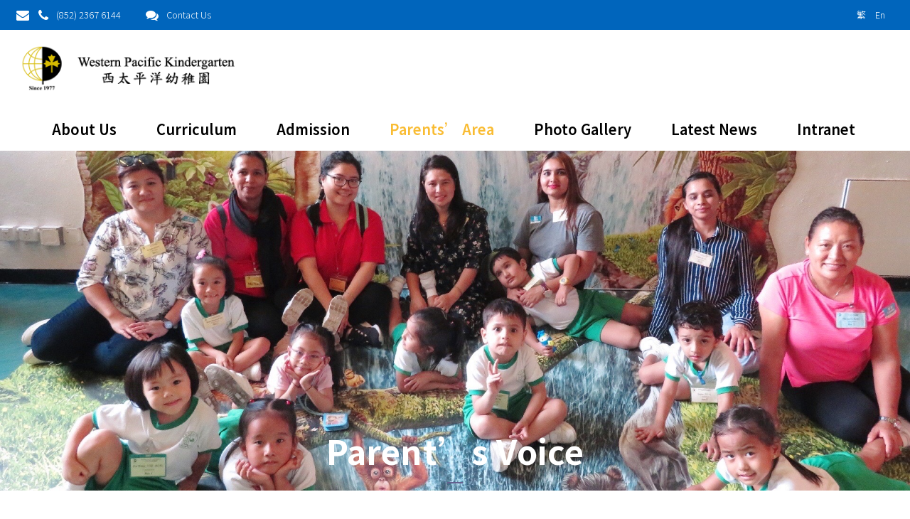

--- FILE ---
content_type: text/html; charset=UTF-8
request_url: https://wpk.edu.hk/parents-voice/
body_size: 13812
content:
	<!DOCTYPE html>
<html lang="en-GB">
<head>
	<meta charset="UTF-8" />
	
				<meta name="viewport" content="width=device-width,initial-scale=1,user-scalable=no">
		
            
                        <link rel="shortcut icon" type="image/x-icon" href="https://wpk.edu.hk/wp-content/uploads/2022/03/original_logo.png">
            <link rel="apple-touch-icon" href="https://wpk.edu.hk/wp-content/uploads/2022/03/original_logo.png"/>
        
	
	

	<title>Western Pacific Kindergarten | Parent’s Voice</title>
<meta name='robots' content='max-image-preview:large' />
<link rel="alternate" href="https://wpk.edu.hk/zh/parents-voice/" hreflang="zh" />
<link rel="alternate" href="https://wpk.edu.hk/parents-voice/" hreflang="en" />
<link rel='stylesheet' id='layerslider-css' href='https://wpk.edu.hk/wp-content/plugins/LayerSlider/assets/static/layerslider/css/layerslider.css?ver=6.11.8' type='text/css' media='all' />
<link rel='stylesheet' id='wp-block-library-css' href='https://wpk.edu.hk/wp-includes/css/dist/block-library/style.min.css?ver=6.3.7' type='text/css' media='all' />
<style id='classic-theme-styles-inline-css' type='text/css'>
/*! This file is auto-generated */
.wp-block-button__link{color:#fff;background-color:#32373c;border-radius:9999px;box-shadow:none;text-decoration:none;padding:calc(.667em + 2px) calc(1.333em + 2px);font-size:1.125em}.wp-block-file__button{background:#32373c;color:#fff;text-decoration:none}
</style>
<style id='global-styles-inline-css' type='text/css'>
body{--wp--preset--color--black: #000000;--wp--preset--color--cyan-bluish-gray: #abb8c3;--wp--preset--color--white: #ffffff;--wp--preset--color--pale-pink: #f78da7;--wp--preset--color--vivid-red: #cf2e2e;--wp--preset--color--luminous-vivid-orange: #ff6900;--wp--preset--color--luminous-vivid-amber: #fcb900;--wp--preset--color--light-green-cyan: #7bdcb5;--wp--preset--color--vivid-green-cyan: #00d084;--wp--preset--color--pale-cyan-blue: #8ed1fc;--wp--preset--color--vivid-cyan-blue: #0693e3;--wp--preset--color--vivid-purple: #9b51e0;--wp--preset--gradient--vivid-cyan-blue-to-vivid-purple: linear-gradient(135deg,rgba(6,147,227,1) 0%,rgb(155,81,224) 100%);--wp--preset--gradient--light-green-cyan-to-vivid-green-cyan: linear-gradient(135deg,rgb(122,220,180) 0%,rgb(0,208,130) 100%);--wp--preset--gradient--luminous-vivid-amber-to-luminous-vivid-orange: linear-gradient(135deg,rgba(252,185,0,1) 0%,rgba(255,105,0,1) 100%);--wp--preset--gradient--luminous-vivid-orange-to-vivid-red: linear-gradient(135deg,rgba(255,105,0,1) 0%,rgb(207,46,46) 100%);--wp--preset--gradient--very-light-gray-to-cyan-bluish-gray: linear-gradient(135deg,rgb(238,238,238) 0%,rgb(169,184,195) 100%);--wp--preset--gradient--cool-to-warm-spectrum: linear-gradient(135deg,rgb(74,234,220) 0%,rgb(151,120,209) 20%,rgb(207,42,186) 40%,rgb(238,44,130) 60%,rgb(251,105,98) 80%,rgb(254,248,76) 100%);--wp--preset--gradient--blush-light-purple: linear-gradient(135deg,rgb(255,206,236) 0%,rgb(152,150,240) 100%);--wp--preset--gradient--blush-bordeaux: linear-gradient(135deg,rgb(254,205,165) 0%,rgb(254,45,45) 50%,rgb(107,0,62) 100%);--wp--preset--gradient--luminous-dusk: linear-gradient(135deg,rgb(255,203,112) 0%,rgb(199,81,192) 50%,rgb(65,88,208) 100%);--wp--preset--gradient--pale-ocean: linear-gradient(135deg,rgb(255,245,203) 0%,rgb(182,227,212) 50%,rgb(51,167,181) 100%);--wp--preset--gradient--electric-grass: linear-gradient(135deg,rgb(202,248,128) 0%,rgb(113,206,126) 100%);--wp--preset--gradient--midnight: linear-gradient(135deg,rgb(2,3,129) 0%,rgb(40,116,252) 100%);--wp--preset--font-size--small: 13px;--wp--preset--font-size--medium: 20px;--wp--preset--font-size--large: 36px;--wp--preset--font-size--x-large: 42px;--wp--preset--spacing--20: 0.44rem;--wp--preset--spacing--30: 0.67rem;--wp--preset--spacing--40: 1rem;--wp--preset--spacing--50: 1.5rem;--wp--preset--spacing--60: 2.25rem;--wp--preset--spacing--70: 3.38rem;--wp--preset--spacing--80: 5.06rem;--wp--preset--shadow--natural: 6px 6px 9px rgba(0, 0, 0, 0.2);--wp--preset--shadow--deep: 12px 12px 50px rgba(0, 0, 0, 0.4);--wp--preset--shadow--sharp: 6px 6px 0px rgba(0, 0, 0, 0.2);--wp--preset--shadow--outlined: 6px 6px 0px -3px rgba(255, 255, 255, 1), 6px 6px rgba(0, 0, 0, 1);--wp--preset--shadow--crisp: 6px 6px 0px rgba(0, 0, 0, 1);}:where(.is-layout-flex){gap: 0.5em;}:where(.is-layout-grid){gap: 0.5em;}body .is-layout-flow > .alignleft{float: left;margin-inline-start: 0;margin-inline-end: 2em;}body .is-layout-flow > .alignright{float: right;margin-inline-start: 2em;margin-inline-end: 0;}body .is-layout-flow > .aligncenter{margin-left: auto !important;margin-right: auto !important;}body .is-layout-constrained > .alignleft{float: left;margin-inline-start: 0;margin-inline-end: 2em;}body .is-layout-constrained > .alignright{float: right;margin-inline-start: 2em;margin-inline-end: 0;}body .is-layout-constrained > .aligncenter{margin-left: auto !important;margin-right: auto !important;}body .is-layout-constrained > :where(:not(.alignleft):not(.alignright):not(.alignfull)){max-width: var(--wp--style--global--content-size);margin-left: auto !important;margin-right: auto !important;}body .is-layout-constrained > .alignwide{max-width: var(--wp--style--global--wide-size);}body .is-layout-flex{display: flex;}body .is-layout-flex{flex-wrap: wrap;align-items: center;}body .is-layout-flex > *{margin: 0;}body .is-layout-grid{display: grid;}body .is-layout-grid > *{margin: 0;}:where(.wp-block-columns.is-layout-flex){gap: 2em;}:where(.wp-block-columns.is-layout-grid){gap: 2em;}:where(.wp-block-post-template.is-layout-flex){gap: 1.25em;}:where(.wp-block-post-template.is-layout-grid){gap: 1.25em;}.has-black-color{color: var(--wp--preset--color--black) !important;}.has-cyan-bluish-gray-color{color: var(--wp--preset--color--cyan-bluish-gray) !important;}.has-white-color{color: var(--wp--preset--color--white) !important;}.has-pale-pink-color{color: var(--wp--preset--color--pale-pink) !important;}.has-vivid-red-color{color: var(--wp--preset--color--vivid-red) !important;}.has-luminous-vivid-orange-color{color: var(--wp--preset--color--luminous-vivid-orange) !important;}.has-luminous-vivid-amber-color{color: var(--wp--preset--color--luminous-vivid-amber) !important;}.has-light-green-cyan-color{color: var(--wp--preset--color--light-green-cyan) !important;}.has-vivid-green-cyan-color{color: var(--wp--preset--color--vivid-green-cyan) !important;}.has-pale-cyan-blue-color{color: var(--wp--preset--color--pale-cyan-blue) !important;}.has-vivid-cyan-blue-color{color: var(--wp--preset--color--vivid-cyan-blue) !important;}.has-vivid-purple-color{color: var(--wp--preset--color--vivid-purple) !important;}.has-black-background-color{background-color: var(--wp--preset--color--black) !important;}.has-cyan-bluish-gray-background-color{background-color: var(--wp--preset--color--cyan-bluish-gray) !important;}.has-white-background-color{background-color: var(--wp--preset--color--white) !important;}.has-pale-pink-background-color{background-color: var(--wp--preset--color--pale-pink) !important;}.has-vivid-red-background-color{background-color: var(--wp--preset--color--vivid-red) !important;}.has-luminous-vivid-orange-background-color{background-color: var(--wp--preset--color--luminous-vivid-orange) !important;}.has-luminous-vivid-amber-background-color{background-color: var(--wp--preset--color--luminous-vivid-amber) !important;}.has-light-green-cyan-background-color{background-color: var(--wp--preset--color--light-green-cyan) !important;}.has-vivid-green-cyan-background-color{background-color: var(--wp--preset--color--vivid-green-cyan) !important;}.has-pale-cyan-blue-background-color{background-color: var(--wp--preset--color--pale-cyan-blue) !important;}.has-vivid-cyan-blue-background-color{background-color: var(--wp--preset--color--vivid-cyan-blue) !important;}.has-vivid-purple-background-color{background-color: var(--wp--preset--color--vivid-purple) !important;}.has-black-border-color{border-color: var(--wp--preset--color--black) !important;}.has-cyan-bluish-gray-border-color{border-color: var(--wp--preset--color--cyan-bluish-gray) !important;}.has-white-border-color{border-color: var(--wp--preset--color--white) !important;}.has-pale-pink-border-color{border-color: var(--wp--preset--color--pale-pink) !important;}.has-vivid-red-border-color{border-color: var(--wp--preset--color--vivid-red) !important;}.has-luminous-vivid-orange-border-color{border-color: var(--wp--preset--color--luminous-vivid-orange) !important;}.has-luminous-vivid-amber-border-color{border-color: var(--wp--preset--color--luminous-vivid-amber) !important;}.has-light-green-cyan-border-color{border-color: var(--wp--preset--color--light-green-cyan) !important;}.has-vivid-green-cyan-border-color{border-color: var(--wp--preset--color--vivid-green-cyan) !important;}.has-pale-cyan-blue-border-color{border-color: var(--wp--preset--color--pale-cyan-blue) !important;}.has-vivid-cyan-blue-border-color{border-color: var(--wp--preset--color--vivid-cyan-blue) !important;}.has-vivid-purple-border-color{border-color: var(--wp--preset--color--vivid-purple) !important;}.has-vivid-cyan-blue-to-vivid-purple-gradient-background{background: var(--wp--preset--gradient--vivid-cyan-blue-to-vivid-purple) !important;}.has-light-green-cyan-to-vivid-green-cyan-gradient-background{background: var(--wp--preset--gradient--light-green-cyan-to-vivid-green-cyan) !important;}.has-luminous-vivid-amber-to-luminous-vivid-orange-gradient-background{background: var(--wp--preset--gradient--luminous-vivid-amber-to-luminous-vivid-orange) !important;}.has-luminous-vivid-orange-to-vivid-red-gradient-background{background: var(--wp--preset--gradient--luminous-vivid-orange-to-vivid-red) !important;}.has-very-light-gray-to-cyan-bluish-gray-gradient-background{background: var(--wp--preset--gradient--very-light-gray-to-cyan-bluish-gray) !important;}.has-cool-to-warm-spectrum-gradient-background{background: var(--wp--preset--gradient--cool-to-warm-spectrum) !important;}.has-blush-light-purple-gradient-background{background: var(--wp--preset--gradient--blush-light-purple) !important;}.has-blush-bordeaux-gradient-background{background: var(--wp--preset--gradient--blush-bordeaux) !important;}.has-luminous-dusk-gradient-background{background: var(--wp--preset--gradient--luminous-dusk) !important;}.has-pale-ocean-gradient-background{background: var(--wp--preset--gradient--pale-ocean) !important;}.has-electric-grass-gradient-background{background: var(--wp--preset--gradient--electric-grass) !important;}.has-midnight-gradient-background{background: var(--wp--preset--gradient--midnight) !important;}.has-small-font-size{font-size: var(--wp--preset--font-size--small) !important;}.has-medium-font-size{font-size: var(--wp--preset--font-size--medium) !important;}.has-large-font-size{font-size: var(--wp--preset--font-size--large) !important;}.has-x-large-font-size{font-size: var(--wp--preset--font-size--x-large) !important;}
.wp-block-navigation a:where(:not(.wp-element-button)){color: inherit;}
:where(.wp-block-post-template.is-layout-flex){gap: 1.25em;}:where(.wp-block-post-template.is-layout-grid){gap: 1.25em;}
:where(.wp-block-columns.is-layout-flex){gap: 2em;}:where(.wp-block-columns.is-layout-grid){gap: 2em;}
.wp-block-pullquote{font-size: 1.5em;line-height: 1.6;}
</style>
<link rel='stylesheet' id='pmpro_frontend-css' href='https://wpk.edu.hk/wp-content/plugins/paid-memberships-pro/css/frontend.css?ver=2.12.10' type='text/css' media='screen' />
<link rel='stylesheet' id='pmpro_print-css' href='https://wpk.edu.hk/wp-content/plugins/paid-memberships-pro/css/print.css?ver=2.12.10' type='text/css' media='print' />
<link rel='stylesheet' id='select2-css' href='https://wpk.edu.hk/wp-content/plugins/paid-memberships-pro/css/select2.min.css?ver=4.0.3' type='text/css' media='screen' />
<link rel='stylesheet' id='ecwd-popup-style-css' href='https://wpk.edu.hk/wp-content/plugins/event-calendar-wd/css/ecwd_popup.css?ver=1.1.53_62690c97f0982' type='text/css' media='all' />
<link rel='stylesheet' id='ecwd_font-awesome-css' href='https://wpk.edu.hk/wp-content/plugins/event-calendar-wd/css/font-awesome/font-awesome.css?ver=1.1.53_62690c97f0982' type='text/css' media='all' />
<link rel='stylesheet' id='ecwd-public-css' href='https://wpk.edu.hk/wp-content/plugins/event-calendar-wd/css/style.css?ver=1.1.53_62690c97f0982' type='text/css' media='all' />
<link rel='stylesheet' id='mediaelement-css' href='https://wpk.edu.hk/wp-includes/js/mediaelement/mediaelementplayer-legacy.min.css?ver=4.2.17' type='text/css' media='all' />
<link rel='stylesheet' id='wp-mediaelement-css' href='https://wpk.edu.hk/wp-includes/js/mediaelement/wp-mediaelement.min.css?ver=6.3.7' type='text/css' media='all' />
<link rel='stylesheet' id='bridge-default-style-css' href='https://wpk.edu.hk/wp-content/themes/bridge/style.css?ver=6.3.7' type='text/css' media='all' />
<link rel='stylesheet' id='bridge-qode-font_awesome-css' href='https://wpk.edu.hk/wp-content/themes/bridge/css/font-awesome/css/font-awesome.min.css?ver=6.3.7' type='text/css' media='all' />
<link rel='stylesheet' id='bridge-qode-font_elegant-css' href='https://wpk.edu.hk/wp-content/themes/bridge/css/elegant-icons/style.min.css?ver=6.3.7' type='text/css' media='all' />
<link rel='stylesheet' id='bridge-qode-linea_icons-css' href='https://wpk.edu.hk/wp-content/themes/bridge/css/linea-icons/style.css?ver=6.3.7' type='text/css' media='all' />
<link rel='stylesheet' id='bridge-qode-dripicons-css' href='https://wpk.edu.hk/wp-content/themes/bridge/css/dripicons/dripicons.css?ver=6.3.7' type='text/css' media='all' />
<link rel='stylesheet' id='bridge-qode-kiko-css' href='https://wpk.edu.hk/wp-content/themes/bridge/css/kiko/kiko-all.css?ver=6.3.7' type='text/css' media='all' />
<link rel='stylesheet' id='bridge-qode-font_awesome_5-css' href='https://wpk.edu.hk/wp-content/themes/bridge/css/font-awesome-5/css/font-awesome-5.min.css?ver=6.3.7' type='text/css' media='all' />
<link rel='stylesheet' id='bridge-stylesheet-css' href='https://wpk.edu.hk/wp-content/themes/bridge/css/stylesheet.min.css?ver=6.3.7' type='text/css' media='all' />
<style id='bridge-stylesheet-inline-css' type='text/css'>
   .page-id-20470.disabled_footer_top .footer_top_holder, .page-id-20470.disabled_footer_bottom .footer_bottom_holder { display: none;}


</style>
<link rel='stylesheet' id='bridge-print-css' href='https://wpk.edu.hk/wp-content/themes/bridge/css/print.css?ver=6.3.7' type='text/css' media='all' />
<link rel='stylesheet' id='bridge-style-dynamic-css' href='https://wpk.edu.hk/wp-content/themes/bridge/css/style_dynamic.css?ver=1693552978' type='text/css' media='all' />
<link rel='stylesheet' id='bridge-responsive-css' href='https://wpk.edu.hk/wp-content/themes/bridge/css/responsive.min.css?ver=6.3.7' type='text/css' media='all' />
<link rel='stylesheet' id='bridge-style-dynamic-responsive-css' href='https://wpk.edu.hk/wp-content/themes/bridge/css/style_dynamic_responsive.css?ver=1693552978' type='text/css' media='all' />
<style id='bridge-style-dynamic-responsive-inline-css' type='text/css'>
.q_icon_with_title .icon_title_holder{
    margin-bottom: 0;
}
.price_table_inner ul li.table_title {
padding: 66px 25px 20px 3px;
}
.price_table_inner ul li.table_title .title_content{
color: #4b4956;
font-size: 28px;
}

.price_in_table .price{
font-size: 90px;
font-weight: 900;
font-family: 'Amaranth', sans-serif;
color: #5b578b;
}

.price_in_table .value{
font-weight: 900;
font-size: 45px;
font-family: 'Amaranth', sans-serif;
color: #5b578b;
}
.price_in_table .mark{
font-family: 'Work Sans', sans-serif;
font-size: 20px;
line-height: 32px;
color: #969494;
}
.price_table_inner ul li.pricing_table_content li{
font-family: 'Work Sans', sans-serif;
font-size: 15px;
line-height: 34px;
padding-bottom: 1px;
color: #969696;
}
.price_button .qbutton{
margin: 43px 0 0;
width: 100%;
box-sizing: border-box!important;
text-align: center;
}
.q_price_table .price_table_inner{
background-color: #fff;
}
.testimonials_c_holder .testimonial_content_inner .testimonial_image_holder{
    border-radius: 0;
}
.price_table_inner .price_button {
    padding: 0 0 0px;
}

.qbutton.big_large_full_width{
box-sizing: border-box!important;
}
.q_team .q_team_image img{
    width: auto;
}
.q_team .q_team_image{
    text-align: center;
}
.testimonials_c_holder .flex-control-nav li {
    margin: 0px 10px;
}
.testimonials_c_holder .testimonial_content_inner {
    padding: 0px 45px;
}
.testimonials_c_holder .testimonial_content_inner {
    padding: 0px 5px;
}
.q_logo a{
    height: 77px!important;
}
header .header_inner_left{
    left: 0;
}
@media only screen and (min-width: 1001px){
.header_bottom{
    padding-right: 0;
    padding-left: 0;
}
}

.header_bottom_right_widget_holder{
    padding-right: 0;
}

/*nav.main_menu ul li{
    border-right: 1px solid #e1e1e1;
}*/
@media only screen and (max-width: 768px){
    .qode_pricing_tables.three_columns .q_price_table{
        width: 100%;
        margin-left: 0;
        margin-bottom: 15px;
    }
}
@media only screen and (max-width: 768px){
    .qbutton{
        padding:0 60px;
    }
}
header:not(.with_hover_bg_color) nav.main_menu>ul>li:hover>a{
    opacity: 1;
}
.header_top{
    height: 42px;
    line-height: 42px;
}
.qode-advanced-image-gallery .qode-aig-image:hover{
    cursor: pointer;
}
.footer_top ul.qode-instagram-feed{
    margin-top: 38px;
}

.header_inner_right .right .qbutton.large{
    position: relative;
    left: 1px;
}
.q_price_table{
    border-top: none;
}


/*Header Menu*/
header.scrolled .header_top { background-color: rgba(0, 101, 188, 1) !important; }

nav.main_menu > ul > li > a { padding: 0 35px; }
@media only screen and (max-width: 1350px){
    nav.main_menu > ul > li > a{
        padding: 0px 28px;
    }
}
@media only screen and (max-width: 1200px){
    nav.main_menu > ul > li > a{
        padding: 0px 24px;
    }
}
@media only screen and (max-width: 1100px){
    nav.main_menu > ul > li > a{
        padding: 0px 18px;
    }
}


/*General Settings*/
/*Lang switcher*/
.widget_polylang { margin-right: 35px; }
.widget_polylang ul { list-style: none; display: flex; align-items: center; }
.widget_polylang ul li:not(:last-child) { margin-right: 1em; }
.widget_polylang ul li a { color: #fff; }

/*ls-slider*/
.ls-nav-next, .ls-nav-prev { border-width: 0px !important; }

.latest_post_holder.image_in_box .latest_post_text {padding-bottom: 20px;}



</style>
<link rel='stylesheet' id='js_composer_front-css' href='https://wpk.edu.hk/wp-content/plugins/js_composer/assets/css/js_composer.min.css?ver=7.4' type='text/css' media='all' />
<link rel='stylesheet' id='bridge-style-handle-google-fonts-css' href='https://fonts.googleapis.com/css?family=Raleway%3A100%2C200%2C300%2C400%2C500%2C600%2C700%2C800%2C900%2C100italic%2C300italic%2C400italic%2C700italic%7CNoto+Sans+HK%3A100%2C200%2C300%2C400%2C500%2C600%2C700%2C800%2C900%2C100italic%2C300italic%2C400italic%2C700italic%7CWork+Sans%3A100%2C200%2C300%2C400%2C500%2C600%2C700%2C800%2C900%2C100italic%2C300italic%2C400italic%2C700italic%7CAmaranth%3A100%2C200%2C300%2C400%2C500%2C600%2C700%2C800%2C900%2C100italic%2C300italic%2C400italic%2C700italic&#038;subset=latin%2Clatin-ext&#038;ver=1.0.0' type='text/css' media='all' />
<link rel='stylesheet' id='bridge-core-dashboard-style-css' href='https://wpk.edu.hk/wp-content/plugins/bridge-core/modules/core-dashboard/assets/css/core-dashboard.min.css?ver=6.3.7' type='text/css' media='all' />
<link rel='stylesheet' id='dflip-style-css' href='https://wpk.edu.hk/wp-content/plugins/3d-flipbook-dflip-lite/assets/css/dflip.min.css?ver=2.4.20' type='text/css' media='all' />
<link rel='stylesheet' id='tablepress-default-css' href='https://wpk.edu.hk/wp-content/tablepress-combined.min.css?ver=95' type='text/css' media='all' />
<link rel='stylesheet' id='mytheme-options-style-css' href='https://wpk.edu.hk/wp-content/themes/bridge/css/igt.css?ver=6.3.7' type='text/css' media='all' />
<script type='text/javascript' src='https://wpk.edu.hk/wp-includes/js/jquery/jquery.min.js?ver=3.7.0' id='jquery-core-js'></script>
<script type='text/javascript' id='layerslider-utils-js-extra'>
/* <![CDATA[ */
var LS_Meta = {"v":"6.11.8","fixGSAP":"1"};
/* ]]> */
</script>
<script type='text/javascript' src='https://wpk.edu.hk/wp-content/plugins/LayerSlider/assets/static/layerslider/js/layerslider.utils.js?ver=6.11.8' id='layerslider-utils-js'></script>
<script type='text/javascript' src='https://wpk.edu.hk/wp-content/plugins/LayerSlider/assets/static/layerslider/js/layerslider.kreaturamedia.jquery.js?ver=6.11.8' id='layerslider-js'></script>
<script type='text/javascript' src='https://wpk.edu.hk/wp-content/plugins/LayerSlider/assets/static/layerslider/js/layerslider.transitions.js?ver=6.11.8' id='layerslider-transitions-js'></script>
<script type='text/javascript' src='https://wpk.edu.hk/wp-content/plugins/paid-memberships-pro/js/select2.min.js?ver=4.0.3' id='select2-js'></script>
<script></script><meta name="generator" content="Powered by LayerSlider 6.11.8 - Multi-Purpose, Responsive, Parallax, Mobile-Friendly Slider Plugin for WordPress." />
<!-- LayerSlider updates and docs at: https://layerslider.kreaturamedia.com -->
<link rel="https://api.w.org/" href="https://wpk.edu.hk/wp-json/" /><link rel="alternate" type="application/json" href="https://wpk.edu.hk/wp-json/wp/v2/pages/20470" /><link rel="alternate" type="application/json+oembed" href="https://wpk.edu.hk/wp-json/oembed/1.0/embed?url=https%3A%2F%2Fwpk.edu.hk%2Fparents-voice%2F" />
<link rel="alternate" type="text/xml+oembed" href="https://wpk.edu.hk/wp-json/oembed/1.0/embed?url=https%3A%2F%2Fwpk.edu.hk%2Fparents-voice%2F&#038;format=xml" />
<meta name="cdp-version" content="1.5.0" /><meta name="generator" content="Powered by WPBakery Page Builder - drag and drop page builder for WordPress."/>
<style type="text/css" data-type="vc_shortcodes-custom-css">.vc_custom_1649227479357{padding-top: 80px !important;padding-bottom: 80px !important;}</style><noscript><style> .wpb_animate_when_almost_visible { opacity: 1; }</style></noscript></head>

<body class="page-template-default page page-id-20470 bridge-core-2.8.4 pmpro-body-has-access ecwd-theme-bridge  qode_grid_1200 footer_responsive_adv hide_top_bar_on_mobile_header qode-theme-ver-26.8 qode-theme-bridge wpb-js-composer js-comp-ver-7.4 vc_responsive" itemscope itemtype="http://schema.org/WebPage">




<div class="wrapper">
	<div class="wrapper_inner">

    
		<!-- Google Analytics start -->
				<!-- Google Analytics end -->

		
	<header class=" has_top centered_logo centered_logo_animate scroll_header_top_area  fixed_hiding scrolled_not_transparent header_style_on_scroll page_header">
	<div class="header_inner clearfix">
				<div class="header_top_bottom_holder">
				<div class="header_top clearfix" style='background-color:rgba(0, 101, 188, 1);' >
							<div class="left">
						<div class="inner">
							<div class="widget_text header-widget widget_custom_html header-left-widget"><div class="textwidget custom-html-widget"><span data-type="normal" data-hover-icon-color="#f9bc33" class="qode_icon_shortcode  q_font_awsome_icon fa-lg  " style="margin: 0 -5px 0 23px; "><i class="qode_icon_font_awesome fa fa-envelope qode_icon_element" style="font-size: 18px;color: #ffffff;" ></i></span>
</div></div><div class="widget_text header-widget widget_custom_html header-left-widget"><div class="textwidget custom-html-widget">&nbsp; &nbsp;&nbsp; &nbsp;</div></div><div class="widget_text header-widget widget_custom_html header-left-widget"><div class="textwidget custom-html-widget"><span data-type="normal" data-hover-icon-color="#f9bc33" class="qode_icon_shortcode  q_font_awsome_icon fa-lg  " style="margin: 0 8px 0 0; "><i class="qode_icon_font_awesome fa fa-phone qode_icon_element" style="font-size: 18px;color: #ffffff;" ></i></span>
<span style="color: #ffffff; margin-right: 35px; font-size:13px"><a href="tel:+85223676144">(852) 2367 6144</a></span></div></div><div class="widget_text header-widget widget_custom_html header-left-widget"><div class="textwidget custom-html-widget"><span data-type="normal" data-hover-icon-color="#f9bc33" class="qode_icon_shortcode  q_font_awsome_icon fa-lg  " style="margin: 0 8px 0 0; "><i class="qode_icon_font_awesome fa 	fas fa-comments qode_icon_element" style="font-size: 18px;color: #ffffff;" ></i></span>

<span style="font-size: 13px; line-height: 42px;"><a href="/contact_us/">Contact Us</a></span></div></div>						</div>
					</div>
					<div class="right">
						<div class="inner">
							<div class="header-widget widget_polylang header-right-widget"><ul>
	<li class="lang-item lang-item-79 lang-item-zh lang-item-first"><a  lang="zh-HK" hreflang="zh-HK" href="https://wpk.edu.hk/zh/parents-voice/">繁</a></li>
	<li class="lang-item lang-item-82 lang-item-en current-lang"><a  lang="en-GB" hreflang="en-GB" href="https://wpk.edu.hk/parents-voice/">En</a></li>
</ul>
</div>						</div>
					</div>
						</div>

			<div class="header_bottom clearfix" style=' background-color:rgba(255, 255, 255, 1);' >
											<div class="header_inner_left">
																	<div class="mobile_menu_button">
		<span>
			<i class="qode_icon_font_awesome fa fa-bars " ></i>		</span>
	</div>
								<div class="logo_wrapper" >
	<div class="q_logo">
		<a itemprop="url" href="https://wpk.edu.hk/" >
             <img itemprop="image" class="normal" src="https://wpk.edu.hk/wp-content/uploads/2022/03/v2_logo_withtext.png" alt="Logo"> 			 <img itemprop="image" class="light" src="https://wpk.edu.hk/wp-content/uploads/2022/03/v2_logo_withtext.png" alt="Logo"/> 			 <img itemprop="image" class="dark" src="https://wpk.edu.hk/wp-content/uploads/2022/03/v2_logo_withtext.png" alt="Logo"/> 			 <img itemprop="image" class="sticky" src="https://wpk.edu.hk/wp-content/uploads/2022/03/v2_logo_withtext.png" alt="Logo"/> 			 <img itemprop="image" class="mobile" src="https://wpk.edu.hk/wp-content/uploads/2022/03/v2_logo_withtext.png" alt="Logo"/> 					</a>
	</div>
	        <div class="q_logo_hidden">
            <a itemprop="url" href="https://wpk.edu.hk/"><img itemprop="image" alt=Logo src="https://wpk.edu.hk/wp-content/uploads/2022/03/v2_logo_withtext.png" style="height: 100%;"></a>
        </div>
	</div>															</div>
							 <div class="holeder_for_hidden_menu"> 							
							
							<nav class="main_menu drop_down left">
								<ul id="menu-menu_eng" class=""><li id="nav-menu-item-19659" class="menu-item menu-item-type-custom menu-item-object-custom menu-item-has-children  has_sub narrow"><a href="#" class=""><i class="menu_icon blank fa"></i><span>About Us</span><span class="plus"></span></a>
<div class="second"><div class="inner"><ul>
	<li id="nav-menu-item-19842" class="menu-item menu-item-type-post_type menu-item-object-page "><a href="https://wpk.edu.hk/history/" class=""><i class="menu_icon blank fa"></i><span>History</span><span class="plus"></span></a></li>
	<li id="nav-menu-item-19843" class="menu-item menu-item-type-post_type menu-item-object-page "><a href="https://wpk.edu.hk/mission/" class=""><i class="menu_icon blank fa"></i><span>Our Mission</span><span class="plus"></span></a></li>
	<li id="nav-menu-item-19845" class="menu-item menu-item-type-post_type menu-item-object-page "><a href="https://wpk.edu.hk/objectives/" class=""><i class="menu_icon blank fa"></i><span>Objectives</span><span class="plus"></span></a></li>
	<li id="nav-menu-item-19846" class="menu-item menu-item-type-post_type menu-item-object-page "><a href="https://wpk.edu.hk/school_schedule/" class=""><i class="menu_icon blank fa"></i><span>School Schedule</span><span class="plus"></span></a></li>
	<li id="nav-menu-item-19848" class="menu-item menu-item-type-post_type menu-item-object-page "><a href="https://wpk.edu.hk/teaching_team/" class=""><i class="menu_icon blank fa"></i><span>Teaching Team</span><span class="plus"></span></a></li>
	<li id="nav-menu-item-19849" class="menu-item menu-item-type-post_type menu-item-object-page "><a href="https://wpk.edu.hk/school_calendar/" class=""><i class="menu_icon blank fa"></i><span>Calendar</span><span class="plus"></span></a></li>
	<li id="nav-menu-item-19850" class="menu-item menu-item-type-post_type menu-item-object-page "><a href="https://wpk.edu.hk/quality_review/" class=""><i class="menu_icon blank fa"></i><span>Quality Review</span><span class="plus"></span></a></li>
</ul></div></div>
</li>
<li id="nav-menu-item-19851" class="menu-item menu-item-type-post_type menu-item-object-page menu-item-has-children  has_sub narrow"><a href="https://wpk.edu.hk/curriculum/" class=""><i class="menu_icon blank fa"></i><span>Curriculum</span><span class="plus"></span></a>
<div class="second"><div class="inner"><ul>
	<li id="nav-menu-item-21791" class="menu-item menu-item-type-custom menu-item-object-custom "><a href="https://wpk.edu.hk/curriculum/#:~:text=Curriculum-,Guidelines,-Our%20school%20is" class=""><i class="menu_icon blank fa"></i><span>Guidelines</span><span class="plus"></span></a></li>
	<li id="nav-menu-item-21792" class="menu-item menu-item-type-custom menu-item-object-custom "><a href="https://wpk.edu.hk/curriculum/#:~:text=outside%20the%20classroom.-,Moral%20Education,-The%20best%20way" class=""><i class="menu_icon blank fa"></i><span>Moral Education</span><span class="plus"></span></a></li>
	<li id="nav-menu-item-21793" class="menu-item menu-item-type-custom menu-item-object-custom "><a href="https://wpk.edu.hk/curriculum/#:~:text=Preparation%20for%20Primary%20School" class=""><i class="menu_icon blank fa"></i><span>Preparation for Primary School</span><span class="plus"></span></a></li>
	<li id="nav-menu-item-21794" class="menu-item menu-item-type-post_type menu-item-object-page "><a href="https://wpk.edu.hk/chinese-culture-learning-activity-2/" class=""><i class="menu_icon blank fa"></i><span>Chinese Culture Learning Activity 2022-2023</span><span class="plus"></span></a></li>
	<li id="nav-menu-item-22853" class="menu-item menu-item-type-post_type menu-item-object-page "><a href="https://wpk.edu.hk/chinese-culture-learning-activity/" class=""><i class="menu_icon blank fa"></i><span>Chinese Culture Learning Activity 2023-2024</span><span class="plus"></span></a></li>
	<li id="nav-menu-item-23928" class="menu-item menu-item-type-post_type menu-item-object-page "><a href="https://wpk.edu.hk/en-chinese-culture-learning-activity-2425/" class=""><i class="menu_icon blank fa"></i><span>Chinese Culture Learning Activity 2024-2025</span><span class="plus"></span></a></li>
	<li id="nav-menu-item-22629" class="menu-item menu-item-type-post_type menu-item-object-page "><a href="https://wpk.edu.hk/experiential-learning-activities-outside-the-classroom-2023-2024/" class=""><i class="menu_icon blank fa"></i><span>Experiential Learning Activities Outside the Classroom 2023-2024</span><span class="plus"></span></a></li>
	<li id="nav-menu-item-23927" class="menu-item menu-item-type-post_type menu-item-object-page "><a href="https://wpk.edu.hk/experiential-learning-activities-outside-the-classroom-2024-2025/" class=""><i class="menu_icon blank fa"></i><span>Experiential Learning Activities Outside the Classroom 2024-2025</span><span class="plus"></span></a></li>
</ul></div></div>
</li>
<li id="nav-menu-item-19852" class="menu-item menu-item-type-post_type menu-item-object-page  narrow"><a href="https://wpk.edu.hk/admission/" class=""><i class="menu_icon blank fa"></i><span>Admission</span><span class="plus"></span></a></li>
<li id="nav-menu-item-19669" class="menu-item menu-item-type-custom menu-item-object-custom current-menu-ancestor current-menu-parent menu-item-has-children active has_sub narrow"><a href="#" class=" current  no_link" style="cursor: default;" onclick="JavaScript: return false;"><i class="menu_icon blank fa"></i><span>Parents&#8217; Area</span><span class="plus"></span></a>
<div class="second"><div class="inner"><ul>
	<li id="nav-menu-item-19853" class="menu-item menu-item-type-post_type menu-item-object-page "><a href="https://wpk.edu.hk/home_school_cooperation/" class=""><i class="menu_icon blank fa"></i><span>Home-School Cooperation</span><span class="plus"></span></a></li>
	<li id="nav-menu-item-22265" class="menu-item menu-item-type-post_type menu-item-object-page "><a href="https://wpk.edu.hk/primary-one-admission-result/" class=""><i class="menu_icon blank fa"></i><span>P1 Placement Results</span><span class="plus"></span></a></li>
	<li id="nav-menu-item-19854" class="menu-item menu-item-type-post_type menu-item-object-page "><a href="https://wpk.edu.hk/support_nonchinese_speaking_children/" class=""><i class="menu_icon blank fa"></i><span>Support Non-Chinese Speaking Students</span><span class="plus"></span></a></li>
	<li id="nav-menu-item-20486" class="menu-item menu-item-type-post_type menu-item-object-page current-menu-item page_item page-item-20470 current_page_item "><a href="https://wpk.edu.hk/parents-voice/" class=""><i class="menu_icon blank fa"></i><span>Parent’s Voice</span><span class="plus"></span></a></li>
	<li id="nav-menu-item-19855" class="menu-item menu-item-type-post_type menu-item-object-page "><a href="https://wpk.edu.hk/stationing_school_social_work_services/" class=""><i class="menu_icon blank fa"></i><span>Stationing School Social Work Services</span><span class="plus"></span></a></li>
	<li id="nav-menu-item-19856" class="menu-item menu-item-type-post_type menu-item-object-page "><a href="https://wpk.edu.hk/rehabilitation_services/" class=""><i class="menu_icon blank fa"></i><span>On-site Pre-school Rehabilitation Services</span><span class="plus"></span></a></li>
	<li id="nav-menu-item-22574" class="menu-item menu-item-type-custom menu-item-object-custom "><a href="https://wpk.goodchild.com.hk/en/" class=""><i class="menu_icon blank fa"></i><span>Parent Education Information</span><span class="plus"></span></a></li>
</ul></div></div>
</li>
<li id="nav-menu-item-20328" class="menu-item menu-item-type-post_type menu-item-object-page  narrow"><a href="https://wpk.edu.hk/photo-gallery/" class=""><i class="menu_icon blank fa"></i><span>Photo Gallery</span><span class="plus"></span></a></li>
<li id="nav-menu-item-20644" class="menu-item menu-item-type-post_type menu-item-object-page menu-item-has-children  has_sub narrow"><a href="https://wpk.edu.hk/latestnews/" class=""><i class="menu_icon blank fa"></i><span>Latest News</span><span class="plus"></span></a>
<div class="second"><div class="inner"><ul>
	<li id="nav-menu-item-19947" class="menu-item menu-item-type-post_type menu-item-object-page "><a href="https://wpk.edu.hk/related-resources/" class=""><i class="menu_icon blank fa"></i><span>Related Resources</span><span class="plus"></span></a></li>
</ul></div></div>
</li>
<li id="nav-menu-item-20394" class="menu-item menu-item-type-post_type menu-item-object-page  narrow"><a href="https://wpk.edu.hk/login/" class=""><i class="menu_icon blank fa"></i><span>Intranet</span><span class="plus"></span></a></li>
</ul>							</nav>
															<div class="header_inner_right">
									<div class="side_menu_button_wrapper right">
																														<div class="side_menu_button">
																																	
										</div>
									</div>
								</div>
														 </div> 							<nav class="mobile_menu">
	<ul id="menu-mobile_menu_eng" class=""><li id="mobile-menu-item-20047" class="menu-item menu-item-type-post_type menu-item-object-page "><a href="https://wpk.edu.hk/login/" class=""><span>Intranet</span></a><span class="mobile_arrow"><i class="fa fa-angle-right"></i><i class="fa fa-angle-down"></i></span></li>
<li id="mobile-menu-item-19708" class="menu-item menu-item-type-custom menu-item-object-custom menu-item-has-children  has_sub"><a href="#" class=""><span>About Us</span></a><span class="mobile_arrow"><i class="fa fa-angle-right"></i><i class="fa fa-angle-down"></i></span>
<ul class="sub_menu">
	<li id="mobile-menu-item-19878" class="menu-item menu-item-type-post_type menu-item-object-page "><a href="https://wpk.edu.hk/history/" class=""><span>History</span></a><span class="mobile_arrow"><i class="fa fa-angle-right"></i><i class="fa fa-angle-down"></i></span></li>
	<li id="mobile-menu-item-19879" class="menu-item menu-item-type-post_type menu-item-object-page "><a href="https://wpk.edu.hk/mission/" class=""><span>Our Mission</span></a><span class="mobile_arrow"><i class="fa fa-angle-right"></i><i class="fa fa-angle-down"></i></span></li>
	<li id="mobile-menu-item-19880" class="menu-item menu-item-type-post_type menu-item-object-page "><a href="https://wpk.edu.hk/objectives/" class=""><span>Objectives</span></a><span class="mobile_arrow"><i class="fa fa-angle-right"></i><i class="fa fa-angle-down"></i></span></li>
	<li id="mobile-menu-item-19881" class="menu-item menu-item-type-post_type menu-item-object-page "><a href="https://wpk.edu.hk/school_schedule/" class=""><span>School Schedule</span></a><span class="mobile_arrow"><i class="fa fa-angle-right"></i><i class="fa fa-angle-down"></i></span></li>
	<li id="mobile-menu-item-19882" class="menu-item menu-item-type-post_type menu-item-object-page "><a href="https://wpk.edu.hk/teaching_team/" class=""><span>Teaching Team</span></a><span class="mobile_arrow"><i class="fa fa-angle-right"></i><i class="fa fa-angle-down"></i></span></li>
	<li id="mobile-menu-item-19883" class="menu-item menu-item-type-post_type menu-item-object-page "><a href="https://wpk.edu.hk/school_calendar/" class=""><span>Calendar</span></a><span class="mobile_arrow"><i class="fa fa-angle-right"></i><i class="fa fa-angle-down"></i></span></li>
	<li id="mobile-menu-item-19884" class="menu-item menu-item-type-post_type menu-item-object-page "><a href="https://wpk.edu.hk/quality_review/" class=""><span>Quality Review</span></a><span class="mobile_arrow"><i class="fa fa-angle-right"></i><i class="fa fa-angle-down"></i></span></li>
</ul>
</li>
<li id="mobile-menu-item-19885" class="menu-item menu-item-type-post_type menu-item-object-page menu-item-has-children  has_sub"><a href="https://wpk.edu.hk/curriculum/" class=""><span>Curriculum</span></a><span class="mobile_arrow"><i class="fa fa-angle-right"></i><i class="fa fa-angle-down"></i></span>
<ul class="sub_menu">
	<li id="mobile-menu-item-21798" class="menu-item menu-item-type-post_type menu-item-object-page "><a href="https://wpk.edu.hk/chinese-culture-learning-activity-2/" class=""><span>Chinese Culture Learning Activity 2022-2023</span></a><span class="mobile_arrow"><i class="fa fa-angle-right"></i><i class="fa fa-angle-down"></i></span></li>
	<li id="mobile-menu-item-22852" class="menu-item menu-item-type-post_type menu-item-object-page "><a href="https://wpk.edu.hk/chinese-culture-learning-activity/" class=""><span>Chinese Culture Learning Activity 2023-2024</span></a><span class="mobile_arrow"><i class="fa fa-angle-right"></i><i class="fa fa-angle-down"></i></span></li>
	<li id="mobile-menu-item-23932" class="menu-item menu-item-type-post_type menu-item-object-page "><a href="https://wpk.edu.hk/en-chinese-culture-learning-activity-2425/" class=""><span>Chinese Culture Learning Activity 2024-2025</span></a><span class="mobile_arrow"><i class="fa fa-angle-right"></i><i class="fa fa-angle-down"></i></span></li>
	<li id="mobile-menu-item-22630" class="menu-item menu-item-type-post_type menu-item-object-page "><a href="https://wpk.edu.hk/experiential-learning-activities-outside-the-classroom-2023-2024/" class=""><span>Experiential Learning Activities Outside the Classroom 2023-2024</span></a><span class="mobile_arrow"><i class="fa fa-angle-right"></i><i class="fa fa-angle-down"></i></span></li>
	<li id="mobile-menu-item-23931" class="menu-item menu-item-type-post_type menu-item-object-page "><a href="https://wpk.edu.hk/experiential-learning-activities-outside-the-classroom-2024-2025/" class=""><span>Experiential Learning Activities Outside the Classroom 2024-2025</span></a><span class="mobile_arrow"><i class="fa fa-angle-right"></i><i class="fa fa-angle-down"></i></span></li>
</ul>
</li>
<li id="mobile-menu-item-19886" class="menu-item menu-item-type-post_type menu-item-object-page "><a href="https://wpk.edu.hk/admission/" class=""><span>Admission</span></a><span class="mobile_arrow"><i class="fa fa-angle-right"></i><i class="fa fa-angle-down"></i></span></li>
<li id="mobile-menu-item-19718" class="menu-item menu-item-type-custom menu-item-object-custom current-menu-ancestor current-menu-parent menu-item-has-children active has_sub"><h3><span>Parents&#8217; Area</span></h3><span class="mobile_arrow"><i class="fa fa-angle-right"></i><i class="fa fa-angle-down"></i></span>
<ul class="sub_menu">
	<li id="mobile-menu-item-19887" class="menu-item menu-item-type-post_type menu-item-object-page "><a href="https://wpk.edu.hk/home_school_cooperation/" class=""><span>Home-School Cooperation</span></a><span class="mobile_arrow"><i class="fa fa-angle-right"></i><i class="fa fa-angle-down"></i></span></li>
	<li id="mobile-menu-item-22277" class="menu-item menu-item-type-post_type menu-item-object-page "><a href="https://wpk.edu.hk/primary-one-admission-result/" class=""><span>P1 Placement Results</span></a><span class="mobile_arrow"><i class="fa fa-angle-right"></i><i class="fa fa-angle-down"></i></span></li>
	<li id="mobile-menu-item-19888" class="menu-item menu-item-type-post_type menu-item-object-page "><a href="https://wpk.edu.hk/support_nonchinese_speaking_children/" class=""><span>Support Non-Chinese Speaking Students</span></a><span class="mobile_arrow"><i class="fa fa-angle-right"></i><i class="fa fa-angle-down"></i></span></li>
	<li id="mobile-menu-item-20489" class="menu-item menu-item-type-post_type menu-item-object-page current-menu-item page_item page-item-20470 current_page_item "><a href="https://wpk.edu.hk/parents-voice/" class=""><span>Parent’s Voice</span></a><span class="mobile_arrow"><i class="fa fa-angle-right"></i><i class="fa fa-angle-down"></i></span></li>
	<li id="mobile-menu-item-19889" class="menu-item menu-item-type-post_type menu-item-object-page "><a href="https://wpk.edu.hk/stationing_school_social_work_services/" class=""><span>Stationing School Social Work Services</span></a><span class="mobile_arrow"><i class="fa fa-angle-right"></i><i class="fa fa-angle-down"></i></span></li>
	<li id="mobile-menu-item-19890" class="menu-item menu-item-type-post_type menu-item-object-page "><a href="https://wpk.edu.hk/rehabilitation_services/" class=""><span>On-site Pre-school Rehabilitation Services</span></a><span class="mobile_arrow"><i class="fa fa-angle-right"></i><i class="fa fa-angle-down"></i></span></li>
	<li id="mobile-menu-item-22573" class="menu-item menu-item-type-custom menu-item-object-custom "><a href="https://wpk.goodchild.com.hk/en/" class=""><span>Parent Education Information</span></a><span class="mobile_arrow"><i class="fa fa-angle-right"></i><i class="fa fa-angle-down"></i></span></li>
</ul>
</li>
<li id="mobile-menu-item-20330" class="menu-item menu-item-type-post_type menu-item-object-page "><a href="https://wpk.edu.hk/photo-gallery/" class=""><span>Photo Gallery</span></a><span class="mobile_arrow"><i class="fa fa-angle-right"></i><i class="fa fa-angle-down"></i></span></li>
<li id="mobile-menu-item-20646" class="menu-item menu-item-type-post_type menu-item-object-page menu-item-has-children  has_sub"><a href="https://wpk.edu.hk/latestnews/" class=""><span>Latest News</span></a><span class="mobile_arrow"><i class="fa fa-angle-right"></i><i class="fa fa-angle-down"></i></span>
<ul class="sub_menu">
	<li id="mobile-menu-item-19948" class="menu-item menu-item-type-post_type menu-item-object-page "><a href="https://wpk.edu.hk/related-resources/" class=""><span>Related Resources</span></a><span class="mobile_arrow"><i class="fa fa-angle-right"></i><i class="fa fa-angle-down"></i></span></li>
</ul>
</li>
<li id="mobile-menu-item-19938" class="menu-item menu-item-type-post_type menu-item-object-page "><a href="https://wpk.edu.hk/contact_us/" class=""><span>Contact Us</span></a><span class="mobile_arrow"><i class="fa fa-angle-right"></i><i class="fa fa-angle-down"></i></span></li>
<li id="mobile-menu-item-19728" class="pll-parent-menu-item menu-item menu-item-type-custom menu-item-object-custom menu-item-has-children  has_sub"><a href="#pll_switcher" class=""><span>En</span></a><span class="mobile_arrow"><i class="fa fa-angle-right"></i><i class="fa fa-angle-down"></i></span>
<ul class="sub_menu">
	<li id="mobile-menu-item-19728-zh" class="lang-item lang-item-79 lang-item-zh lang-item-first menu-item menu-item-type-custom menu-item-object-custom "><a href="https://wpk.edu.hk/zh/parents-voice/" class=""><span>繁</span></a><span class="mobile_arrow"><i class="fa fa-angle-right"></i><i class="fa fa-angle-down"></i></span></li>
</ul>
</li>
</ul></nav>											</div>
			</div>
		</div>

</header>	<a id="back_to_top" href="#">
        <span class="fa-stack">
            <i class="qode_icon_font_awesome fa fa-angle-up " ></i>        </span>
	</a>
	
	
    
    	
    
    <div class="content content_top_margin">
        <div class="content_inner  ">
    			<div class="title_outer title_without_animation with_image"    data-height="600">
		<div class="title title_size_large  position_center " style="height:600px;">
			<div class="image responsive"><img itemprop="image" src="https://wpk.edu.hk/wp-content/uploads/2022/04/Parents_voice.jpg" alt="&nbsp;" /> </div>
										<div class="title_holder"  >
					<div class="container">
						<div class="container_inner clearfix">
								<div class="title_subtitle_holder" style="padding-top:0;">
                                                                									<div class="title_subtitle_holder_inner">
																										<h1 ><span>Parent’s Voice</span></h1>
																			<span class="separator small center"  ></span>
																	
																																			</div>
								                                                            </div>
						</div>
					</div>
				</div>
								</div>
			</div>
				<div class="container">
            			<div class="container_inner default_template_holder clearfix page_container_inner" >
																				<div class="wpb-content-wrapper"><div      class="vc_row wpb_row section vc_row-fluid  vc_custom_1649227479357" style=' text-align:left;'><div class=" full_section_inner clearfix"><div class="wpb_column vc_column_container vc_col-sm-12"><div class="vc_column-inner"><div class="wpb_wrapper"><div      class="vc_row wpb_row section vc_row-fluid vc_inner " style=' text-align:left;'><div class=" full_section_inner clearfix"><div class="wpb_column vc_column_container vc_col-sm-12 vc_col-lg-12 vc_col-md-12 vc_col-xs-12"><div class="vc_column-inner"><div class="wpb_wrapper">
	<div class="wpb_text_column wpb_content_element ">
		<div class="wpb_wrapper">
			<h1>Parent’s Voice</h1>

		</div> 
	</div> 	<div class="vc_empty_space"  style="height: 25px" ><span
			class="vc_empty_space_inner">
			<span class="empty_space_image"  ></span>
		</span></div>


<div class='latest_post_holder image_in_box  ' >
    <ul>
    
        <li class="clearfix">
            <div class="latest_post"  >
                <div class="latest_post_image clearfix">
                    <a itemprop="url" href="https://wpk.edu.hk/2025/07/26/%e6%9c%b1%e5%a9%89%e7%a5%ba/">
                                                <img itemprop="image" src="https://wpk.edu.hk/wp-content/uploads/2025/07/K3C-朱婉祺-Alisa-150x150.jpg" alt="" />
                    </a>
                </div>


                <div class="latest_post_text">
                    <div class="latest_post_inner">
                        <div class="latest_post_text_inner">
                            <h4 itemprop="name" class="latest_post_title entry_title"><a itemprop="url" href="https://wpk.edu.hk/2025/07/26/%e6%9c%b1%e5%a9%89%e7%a5%ba/">Parent&#8217;s Voice</a></h4>
                            <p class="excerpt">朱婉祺 (K3C)...</p>
                            <span class="post_infos">
                                
                                
                                
                                
                                                            </span>
                        </div>
                    </div>
                </div>
            </div>
        </li>
        
        <li class="clearfix">
            <div class="latest_post"  >
                <div class="latest_post_image clearfix">
                    <a itemprop="url" href="https://wpk.edu.hk/2025/07/26/seyram/">
                                                <img itemprop="image" src="https://wpk.edu.hk/wp-content/uploads/2025/07/K2C-Seyram-150x150.jpg" alt="" />
                    </a>
                </div>


                <div class="latest_post_text">
                    <div class="latest_post_inner">
                        <div class="latest_post_text_inner">
                            <h4 itemprop="name" class="latest_post_title entry_title"><a itemprop="url" href="https://wpk.edu.hk/2025/07/26/seyram/">Parent&#8217;s Voice</a></h4>
                            <p class="excerpt">Seyram (K2C)...</p>
                            <span class="post_infos">
                                
                                
                                
                                
                                                            </span>
                        </div>
                    </div>
                </div>
            </div>
        </li>
        
        <li class="clearfix">
            <div class="latest_post"  >
                <div class="latest_post_image clearfix">
                    <a itemprop="url" href="https://wpk.edu.hk/2025/07/26/ilma-2/">
                                                <img itemprop="image" src="https://wpk.edu.hk/wp-content/uploads/2025/07/K3B-Ilma-150x150.jpg" alt="" />
                    </a>
                </div>


                <div class="latest_post_text">
                    <div class="latest_post_inner">
                        <div class="latest_post_text_inner">
                            <h4 itemprop="name" class="latest_post_title entry_title"><a itemprop="url" href="https://wpk.edu.hk/2025/07/26/ilma-2/">Parent&#8217;s Voice</a></h4>
                            <p class="excerpt">Ilma (K3A)...</p>
                            <span class="post_infos">
                                
                                
                                
                                
                                                            </span>
                        </div>
                    </div>
                </div>
            </div>
        </li>
        
        <li class="clearfix">
            <div class="latest_post"  >
                <div class="latest_post_image clearfix">
                    <a itemprop="url" href="https://wpk.edu.hk/2025/07/26/%e8%91%89%e6%a2%93%e6%99%b4-2/">
                                                <img itemprop="image" src="https://wpk.edu.hk/wp-content/uploads/2025/07/K2A-葉芷晴-150x150.jpeg" alt="" />
                    </a>
                </div>


                <div class="latest_post_text">
                    <div class="latest_post_inner">
                        <div class="latest_post_text_inner">
                            <h4 itemprop="name" class="latest_post_title entry_title"><a itemprop="url" href="https://wpk.edu.hk/2025/07/26/%e8%91%89%e6%a2%93%e6%99%b4-2/">Parent&#8217;s Voice</a></h4>
                            <p class="excerpt">葉梓晴(K2A)...</p>
                            <span class="post_infos">
                                
                                
                                
                                
                                                            </span>
                        </div>
                    </div>
                </div>
            </div>
        </li>
        
        <li class="clearfix">
            <div class="latest_post"  >
                <div class="latest_post_image clearfix">
                    <a itemprop="url" href="https://wpk.edu.hk/2025/07/22/mi-neema-4/">
                                                <img itemprop="image" src="https://wpk.edu.hk/wp-content/uploads/2025/07/K1B-Rai-Mi-Neema-150x150.jpg" alt="" />
                    </a>
                </div>


                <div class="latest_post_text">
                    <div class="latest_post_inner">
                        <div class="latest_post_text_inner">
                            <h4 itemprop="name" class="latest_post_title entry_title"><a itemprop="url" href="https://wpk.edu.hk/2025/07/22/mi-neema-4/">Parent&#8217;s Voice</a></h4>
                            <p class="excerpt">Rai Mi Neema (K1B)...</p>
                            <span class="post_infos">
                                
                                
                                
                                
                                                            </span>
                        </div>
                    </div>
                </div>
            </div>
        </li>
        
        <li class="clearfix">
            <div class="latest_post"  >
                <div class="latest_post_image clearfix">
                    <a itemprop="url" href="https://wpk.edu.hk/2025/07/26/lotus-3/">
                                                <img itemprop="image" src="https://wpk.edu.hk/wp-content/uploads/2025/07/K3A-Lotus-150x150.jpg" alt="" />
                    </a>
                </div>


                <div class="latest_post_text">
                    <div class="latest_post_inner">
                        <div class="latest_post_text_inner">
                            <h4 itemprop="name" class="latest_post_title entry_title"><a itemprop="url" href="https://wpk.edu.hk/2025/07/26/lotus-3/">Parent&#8217;s Voice</a></h4>
                            <p class="excerpt">Lotus (K3A)...</p>
                            <span class="post_infos">
                                
                                
                                
                                
                                                            </span>
                        </div>
                    </div>
                </div>
            </div>
        </li>
        
        <li class="clearfix">
            <div class="latest_post"  >
                <div class="latest_post_image clearfix">
                    <a itemprop="url" href="https://wpk.edu.hk/2025/07/22/kadiatou-jones-2/">
                                                <img itemprop="image" src="https://wpk.edu.hk/wp-content/uploads/2025/07/K1C-Kadiatou-150x150.jpg" alt="" />
                    </a>
                </div>


                <div class="latest_post_text">
                    <div class="latest_post_inner">
                        <div class="latest_post_text_inner">
                            <h4 itemprop="name" class="latest_post_title entry_title"><a itemprop="url" href="https://wpk.edu.hk/2025/07/22/kadiatou-jones-2/">Parent&#8217;s Voice</a></h4>
                            <p class="excerpt">Kadiatou (K2C)...</p>
                            <span class="post_infos">
                                
                                
                                
                                
                                                            </span>
                        </div>
                    </div>
                </div>
            </div>
        </li>
        
        <li class="clearfix">
            <div class="latest_post"  >
                <div class="latest_post_image clearfix">
                    <a itemprop="url" href="https://wpk.edu.hk/2023/10/17/%e8%91%a3%e5%ae%b6%e5%bc%a6/">
                                                <img itemprop="image" src="https://wpk.edu.hk/wp-content/uploads/2023/10/董家弦-150x150.jpg" alt="" />
                    </a>
                </div>


                <div class="latest_post_text">
                    <div class="latest_post_inner">
                        <div class="latest_post_text_inner">
                            <h4 itemprop="name" class="latest_post_title entry_title"><a itemprop="url" href="https://wpk.edu.hk/2023/10/17/%e8%91%a3%e5%ae%b6%e5%bc%a6/">Parent&#8217;s Voice</a></h4>
                            <p class="excerpt">董家弦(K3B)...</p>
                            <span class="post_infos">
                                
                                
                                
                                
                                                            </span>
                        </div>
                    </div>
                </div>
            </div>
        </li>
        
        <li class="clearfix">
            <div class="latest_post"  >
                <div class="latest_post_image clearfix">
                    <a itemprop="url" href="https://wpk.edu.hk/2023/10/17/parents-voice-%e6%9d%8e%e5%80%a9%e7%91%a9/">
                                                <img itemprop="image" src="https://wpk.edu.hk/wp-content/uploads/2023/10/李倩瑩-150x150.jpg" alt="" />
                    </a>
                </div>


                <div class="latest_post_text">
                    <div class="latest_post_inner">
                        <div class="latest_post_text_inner">
                            <h4 itemprop="name" class="latest_post_title entry_title"><a itemprop="url" href="https://wpk.edu.hk/2023/10/17/parents-voice-%e6%9d%8e%e5%80%a9%e7%91%a9/">Parent&#8217;s Voice</a></h4>
                            <p class="excerpt">李倩瑩 (K2A)...</p>
                            <span class="post_infos">
                                
                                
                                
                                
                                                            </span>
                        </div>
                    </div>
                </div>
            </div>
        </li>
        
        <li class="clearfix">
            <div class="latest_post"  >
                <div class="latest_post_image clearfix">
                    <a itemprop="url" href="https://wpk.edu.hk/2023/10/17/parents-voice-sazeen/">
                                                <img itemprop="image" src="https://wpk.edu.hk/wp-content/uploads/2023/10/Sazeen-150x150.jpg" alt="" />
                    </a>
                </div>


                <div class="latest_post_text">
                    <div class="latest_post_inner">
                        <div class="latest_post_text_inner">
                            <h4 itemprop="name" class="latest_post_title entry_title"><a itemprop="url" href="https://wpk.edu.hk/2023/10/17/parents-voice-sazeen/">Parent&#8217;s Voice</a></h4>
                            <p class="excerpt">Sazeen (K1C)...</p>
                            <span class="post_infos">
                                
                                
                                
                                
                                                            </span>
                        </div>
                    </div>
                </div>
            </div>
        </li>
        
    </ul>
</div></div></div></div></div></div></div></div></div></div></div>
</div>														 
																				
		</div>
        	</div>
				
	</div>
</div>



	<footer >
		<div class="footer_inner clearfix">
				<div class="footer_top_holder">
            			<div class="footer_top">
								<div class="container">
					<div class="container_inner">
																	<div class="two_columns_50_50 clearfix">
								<div class="column1 footer_col1">
									<div class="column_inner">
										<div id="custom_html-15" class="widget_text widget widget_custom_html"><h5>Western Pacific Kindergarten</h5><div class="textwidget custom-html-widget">	<div class="vc_empty_space"  style="height: 8px" ><span
			class="vc_empty_space_inner">
			<span class="empty_space_image"  ></span>
		</span></div>



<p style="color:white; font-size:20px">Western Pacific Kindergartenis a non-profit making institution established in 1977. It is a multicultural school that enrolls students of various nationalities. We work in close partnership with parents and committed ourselves to nurturing and developing every child as a whole and unique person. The school operates both A.M. and P.M. sessions.</p>

	<div class="vc_empty_space"  style="height: 39px" ><span
			class="vc_empty_space_inner">
			<span class="empty_space_image"  ></span>
		</span></div>


</div></div><div id="custom_html-10" class="widget_text widget widget_custom_html"><div class="textwidget custom-html-widget"><span data-type="circle"  data-hover-icon-color="#4b4956" class="qode_icon_shortcode fa-stack q_font_awsome_icon_stack fa-3x  " style="font-size: 20px;font-size: 30px;margin: 0 0 0 0; "><a itemprop="url" href="mailto:wpkjjc@biznetvigator.com" target="_blank" rel="noopener"><i class="fa fa-circle fa-stack-base fa-stack-2x" style=""></i><i class="qode_icon_font_awesome fa fa-envelope qode_icon_element fa-stack-1x" style="font-size: 20px;color: #ffffff;" ></i></a></span></div></div>									</div>
								</div>
								<div class="column2 footer_col2">
									<div class="column_inner">
										<div id="text-2" class="widget widget_text"><h5>Contact Us</h5>			<div class="textwidget">	<div class="vc_empty_space"  style="height: 8px" ><span
			class="vc_empty_space_inner">
			<span class="empty_space_image"  ></span>
		</span></div>


<p style="color:white; font-size:18px">
Address : Shop 2, 1/F Park One, 1 Nam Cheong Street, Sham Shui Po, Kowloon</p>
<p style="color:white; font-size:18px">
Tel : <a href="tel:+85223676144">(852) 2367 6144</a>
</p>
<p style="color:white; font-size:18px">
Fax : (852) 2311 4681
</p>
<p style="color:white; font-size:18px">
E-mail : <a href="mailto:wpkjjc@biznetvigator.com">wpkjjc@biznetvigator.com</a>
</p>
<p style="color:white; font-size:18px">
Website : <a href="http://wpk.edu.hk/">http://wpk.edu.hk/</a></p>
<p>&nbsp;</p>
<p>&nbsp;</p>
<p>&nbsp;</p>
</div>
		</div><div id="custom_html-24" class="widget_text widget widget_custom_html"><div class="textwidget custom-html-widget">
</div></div>									</div>
								</div>
							</div>
															</div>
				</div>
							</div>
					</div>
							<div class="footer_bottom_holder">
                								<div class="container">
					<div class="container_inner">
									<div class="footer_bottom">
				<div class="textwidget custom-html-widget">

<h5> <font color="white">
	© Copyright Western Pacific Kindergarten. All Rights Reserved.</font>
</h5>
</div>			</div>
									</div>
			</div>
						</div>
				</div>
	</footer>
		
</div>
</div>
		<!-- Memberships powered by Paid Memberships Pro v2.12.10. -->
	<script type="text/html" id="wpb-modifications"> window.wpbCustomElement = 1; </script><script type='text/javascript' src='https://wpk.edu.hk/wp-content/plugins/event-calendar-wd/js/ecwd_popup.js?ver=1.1.53_62690c97f0982' id='ecwd-popup-js'></script>
<script type='text/javascript' src='https://wpk.edu.hk/wp-includes/js/jquery/ui/core.min.js?ver=1.13.2' id='jquery-ui-core-js'></script>
<script type='text/javascript' src='https://wpk.edu.hk/wp-includes/js/jquery/ui/mouse.min.js?ver=1.13.2' id='jquery-ui-mouse-js'></script>
<script type='text/javascript' src='https://wpk.edu.hk/wp-includes/js/jquery/ui/draggable.min.js?ver=1.13.2' id='jquery-ui-draggable-js'></script>
<script type='text/javascript' src='https://wpk.edu.hk/wp-includes/js/imagesloaded.min.js?ver=4.1.4' id='imagesloaded-js'></script>
<script type='text/javascript' src='https://wpk.edu.hk/wp-includes/js/masonry.min.js?ver=4.2.2' id='masonry-js'></script>
<script type='text/javascript' id='ecwd-public-js-extra'>
/* <![CDATA[ */
var ecwd = {"ajaxurl":"https:\/\/wpk.edu.hk\/wp-admin\/admin-ajax.php","ajaxnonce":"97838ec141","loadingText":"Loading...","event_popup_title_text":"Event Details","plugin_url":"https:\/\/wpk.edu.hk\/wp-content\/plugins\/event-calendar-wd","gmap_key":"","gmap_style":""};
/* ]]> */
</script>
<script type='text/javascript' src='https://wpk.edu.hk/wp-content/plugins/event-calendar-wd/js/scripts.js?ver=1.1.53_62690c97f0982' id='ecwd-public-js'></script>
<script type='text/javascript' src='https://wpk.edu.hk/wp-includes/js/jquery/ui/accordion.min.js?ver=1.13.2' id='jquery-ui-accordion-js'></script>
<script type='text/javascript' src='https://wpk.edu.hk/wp-includes/js/jquery/ui/menu.min.js?ver=1.13.2' id='jquery-ui-menu-js'></script>
<script type='text/javascript' src='https://wpk.edu.hk/wp-includes/js/dist/vendor/wp-polyfill-inert.min.js?ver=3.1.2' id='wp-polyfill-inert-js'></script>
<script type='text/javascript' src='https://wpk.edu.hk/wp-includes/js/dist/vendor/regenerator-runtime.min.js?ver=0.13.11' id='regenerator-runtime-js'></script>
<script type='text/javascript' src='https://wpk.edu.hk/wp-includes/js/dist/vendor/wp-polyfill.min.js?ver=3.15.0' id='wp-polyfill-js'></script>
<script type='text/javascript' src='https://wpk.edu.hk/wp-includes/js/dist/dom-ready.min.js?ver=392bdd43726760d1f3ca' id='wp-dom-ready-js'></script>
<script type='text/javascript' src='https://wpk.edu.hk/wp-includes/js/dist/hooks.min.js?ver=c6aec9a8d4e5a5d543a1' id='wp-hooks-js'></script>
<script type='text/javascript' src='https://wpk.edu.hk/wp-includes/js/dist/i18n.min.js?ver=7701b0c3857f914212ef' id='wp-i18n-js'></script>
<script id="wp-i18n-js-after" type="text/javascript">
wp.i18n.setLocaleData( { 'text direction\u0004ltr': [ 'ltr' ] } );
</script>
<script type='text/javascript' id='wp-a11y-js-translations'>
( function( domain, translations ) {
	var localeData = translations.locale_data[ domain ] || translations.locale_data.messages;
	localeData[""].domain = domain;
	wp.i18n.setLocaleData( localeData, domain );
} )( "default", {"translation-revision-date":"2025-10-08 12:55:34+0000","generator":"GlotPress\/4.0.1","domain":"messages","locale_data":{"messages":{"":{"domain":"messages","plural-forms":"nplurals=2; plural=n != 1;","lang":"en_GB"},"Notifications":["Notifications"]}},"comment":{"reference":"wp-includes\/js\/dist\/a11y.js"}} );
</script>
<script type='text/javascript' src='https://wpk.edu.hk/wp-includes/js/dist/a11y.min.js?ver=7032343a947cfccf5608' id='wp-a11y-js'></script>
<script type='text/javascript' id='jquery-ui-autocomplete-js-extra'>
/* <![CDATA[ */
var uiAutocompleteL10n = {"noResults":"No results found.","oneResult":"1 result found. Use up and down arrow keys to navigate.","manyResults":"%d results found. Use up and down arrow keys to navigate.","itemSelected":"Item selected."};
/* ]]> */
</script>
<script type='text/javascript' src='https://wpk.edu.hk/wp-includes/js/jquery/ui/autocomplete.min.js?ver=1.13.2' id='jquery-ui-autocomplete-js'></script>
<script type='text/javascript' src='https://wpk.edu.hk/wp-includes/js/jquery/ui/controlgroup.min.js?ver=1.13.2' id='jquery-ui-controlgroup-js'></script>
<script type='text/javascript' src='https://wpk.edu.hk/wp-includes/js/jquery/ui/checkboxradio.min.js?ver=1.13.2' id='jquery-ui-checkboxradio-js'></script>
<script type='text/javascript' src='https://wpk.edu.hk/wp-includes/js/jquery/ui/button.min.js?ver=1.13.2' id='jquery-ui-button-js'></script>
<script type='text/javascript' src='https://wpk.edu.hk/wp-includes/js/jquery/ui/datepicker.min.js?ver=1.13.2' id='jquery-ui-datepicker-js'></script>
<script id="jquery-ui-datepicker-js-after" type="text/javascript">
jQuery(function(jQuery){jQuery.datepicker.setDefaults({"closeText":"Close","currentText":"Today","monthNames":["January","February","March","April","May","June","July","August","September","October","November","December"],"monthNamesShort":["Jan","Feb","Mar","Apr","May","Jun","Jul","Aug","Sep","Oct","Nov","Dec"],"nextText":"Next","prevText":"Previous","dayNames":["Sunday","Monday","Tuesday","Wednesday","Thursday","Friday","Saturday"],"dayNamesShort":["Sun","Mon","Tue","Wed","Thu","Fri","Sat"],"dayNamesMin":["S","M","T","W","T","F","S"],"dateFormat":"yy-mm-dd","firstDay":1,"isRTL":false});});
</script>
<script type='text/javascript' src='https://wpk.edu.hk/wp-includes/js/jquery/ui/resizable.min.js?ver=1.13.2' id='jquery-ui-resizable-js'></script>
<script type='text/javascript' src='https://wpk.edu.hk/wp-includes/js/jquery/ui/dialog.min.js?ver=1.13.2' id='jquery-ui-dialog-js'></script>
<script type='text/javascript' src='https://wpk.edu.hk/wp-includes/js/jquery/ui/droppable.min.js?ver=1.13.2' id='jquery-ui-droppable-js'></script>
<script type='text/javascript' src='https://wpk.edu.hk/wp-includes/js/jquery/ui/progressbar.min.js?ver=1.13.2' id='jquery-ui-progressbar-js'></script>
<script type='text/javascript' src='https://wpk.edu.hk/wp-includes/js/jquery/ui/selectable.min.js?ver=1.13.2' id='jquery-ui-selectable-js'></script>
<script type='text/javascript' src='https://wpk.edu.hk/wp-includes/js/jquery/ui/sortable.min.js?ver=1.13.2' id='jquery-ui-sortable-js'></script>
<script type='text/javascript' src='https://wpk.edu.hk/wp-includes/js/jquery/ui/slider.min.js?ver=1.13.2' id='jquery-ui-slider-js'></script>
<script type='text/javascript' src='https://wpk.edu.hk/wp-includes/js/jquery/ui/spinner.min.js?ver=1.13.2' id='jquery-ui-spinner-js'></script>
<script type='text/javascript' src='https://wpk.edu.hk/wp-includes/js/jquery/ui/tooltip.min.js?ver=1.13.2' id='jquery-ui-tooltip-js'></script>
<script type='text/javascript' src='https://wpk.edu.hk/wp-includes/js/jquery/ui/tabs.min.js?ver=1.13.2' id='jquery-ui-tabs-js'></script>
<script type='text/javascript' src='https://wpk.edu.hk/wp-includes/js/jquery/ui/effect.min.js?ver=1.13.2' id='jquery-effects-core-js'></script>
<script type='text/javascript' src='https://wpk.edu.hk/wp-includes/js/jquery/ui/effect-blind.min.js?ver=1.13.2' id='jquery-effects-blind-js'></script>
<script type='text/javascript' src='https://wpk.edu.hk/wp-includes/js/jquery/ui/effect-bounce.min.js?ver=1.13.2' id='jquery-effects-bounce-js'></script>
<script type='text/javascript' src='https://wpk.edu.hk/wp-includes/js/jquery/ui/effect-clip.min.js?ver=1.13.2' id='jquery-effects-clip-js'></script>
<script type='text/javascript' src='https://wpk.edu.hk/wp-includes/js/jquery/ui/effect-drop.min.js?ver=1.13.2' id='jquery-effects-drop-js'></script>
<script type='text/javascript' src='https://wpk.edu.hk/wp-includes/js/jquery/ui/effect-explode.min.js?ver=1.13.2' id='jquery-effects-explode-js'></script>
<script type='text/javascript' src='https://wpk.edu.hk/wp-includes/js/jquery/ui/effect-fade.min.js?ver=1.13.2' id='jquery-effects-fade-js'></script>
<script type='text/javascript' src='https://wpk.edu.hk/wp-includes/js/jquery/ui/effect-fold.min.js?ver=1.13.2' id='jquery-effects-fold-js'></script>
<script type='text/javascript' src='https://wpk.edu.hk/wp-includes/js/jquery/ui/effect-highlight.min.js?ver=1.13.2' id='jquery-effects-highlight-js'></script>
<script type='text/javascript' src='https://wpk.edu.hk/wp-includes/js/jquery/ui/effect-pulsate.min.js?ver=1.13.2' id='jquery-effects-pulsate-js'></script>
<script type='text/javascript' src='https://wpk.edu.hk/wp-includes/js/jquery/ui/effect-size.min.js?ver=1.13.2' id='jquery-effects-size-js'></script>
<script type='text/javascript' src='https://wpk.edu.hk/wp-includes/js/jquery/ui/effect-scale.min.js?ver=1.13.2' id='jquery-effects-scale-js'></script>
<script type='text/javascript' src='https://wpk.edu.hk/wp-includes/js/jquery/ui/effect-shake.min.js?ver=1.13.2' id='jquery-effects-shake-js'></script>
<script type='text/javascript' src='https://wpk.edu.hk/wp-includes/js/jquery/ui/effect-slide.min.js?ver=1.13.2' id='jquery-effects-slide-js'></script>
<script type='text/javascript' src='https://wpk.edu.hk/wp-includes/js/jquery/ui/effect-transfer.min.js?ver=1.13.2' id='jquery-effects-transfer-js'></script>
<script type='text/javascript' src='https://wpk.edu.hk/wp-content/themes/bridge/js/plugins/doubletaptogo.js?ver=6.3.7' id='doubleTapToGo-js'></script>
<script type='text/javascript' src='https://wpk.edu.hk/wp-content/themes/bridge/js/plugins/modernizr.min.js?ver=6.3.7' id='modernizr-js'></script>
<script type='text/javascript' src='https://wpk.edu.hk/wp-content/themes/bridge/js/plugins/jquery.appear.js?ver=6.3.7' id='appear-js'></script>
<script type='text/javascript' src='https://wpk.edu.hk/wp-includes/js/hoverIntent.min.js?ver=1.10.2' id='hoverIntent-js'></script>
<script type='text/javascript' src='https://wpk.edu.hk/wp-content/themes/bridge/js/plugins/counter.js?ver=6.3.7' id='counter-js'></script>
<script type='text/javascript' src='https://wpk.edu.hk/wp-content/themes/bridge/js/plugins/easypiechart.js?ver=6.3.7' id='easyPieChart-js'></script>
<script type='text/javascript' src='https://wpk.edu.hk/wp-content/themes/bridge/js/plugins/mixitup.js?ver=6.3.7' id='mixItUp-js'></script>
<script type='text/javascript' src='https://wpk.edu.hk/wp-content/themes/bridge/js/plugins/jquery.prettyPhoto.js?ver=6.3.7' id='prettyphoto-js'></script>
<script type='text/javascript' src='https://wpk.edu.hk/wp-content/themes/bridge/js/plugins/jquery.fitvids.js?ver=6.3.7' id='fitvids-js'></script>
<script type='text/javascript' src='https://wpk.edu.hk/wp-content/themes/bridge/js/plugins/jquery.flexslider-min.js?ver=6.3.7' id='flexslider-js'></script>
<script id="mediaelement-core-js-before" type="text/javascript">
var mejsL10n = {"language":"en","strings":{"mejs.download-file":"Download File","mejs.install-flash":"You are using a browser that does not have Flash player enabled or installed. Please turn on your Flash player plugin or download the latest version from https:\/\/get.adobe.com\/flashplayer\/","mejs.fullscreen":"Fullscreen","mejs.play":"Play","mejs.pause":"Pause","mejs.time-slider":"Time Slider","mejs.time-help-text":"Use Left\/Right Arrow keys to advance one second, Up\/Down arrows to advance ten seconds.","mejs.live-broadcast":"Live Broadcast","mejs.volume-help-text":"Use Up\/Down Arrow keys to increase or decrease volume.","mejs.unmute":"Unmute","mejs.mute":"Mute","mejs.volume-slider":"Volume Slider","mejs.video-player":"Video Player","mejs.audio-player":"Audio Player","mejs.captions-subtitles":"Captions\/Subtitles","mejs.captions-chapters":"Chapters","mejs.none":"None","mejs.afrikaans":"Afrikaans","mejs.albanian":"Albanian","mejs.arabic":"Arabic","mejs.belarusian":"Belarusian","mejs.bulgarian":"Bulgarian","mejs.catalan":"Catalan","mejs.chinese":"Chinese","mejs.chinese-simplified":"Chinese (Simplified)","mejs.chinese-traditional":"Chinese (Traditional)","mejs.croatian":"Croatian","mejs.czech":"Czech","mejs.danish":"Danish","mejs.dutch":"Dutch","mejs.english":"English","mejs.estonian":"Estonian","mejs.filipino":"Filipino","mejs.finnish":"Finnish","mejs.french":"French","mejs.galician":"Galician","mejs.german":"German","mejs.greek":"Greek","mejs.haitian-creole":"Haitian Creole","mejs.hebrew":"Hebrew","mejs.hindi":"Hindi","mejs.hungarian":"Hungarian","mejs.icelandic":"Icelandic","mejs.indonesian":"Indonesian","mejs.irish":"Irish","mejs.italian":"Italian","mejs.japanese":"Japanese","mejs.korean":"Korean","mejs.latvian":"Latvian","mejs.lithuanian":"Lithuanian","mejs.macedonian":"Macedonian","mejs.malay":"Malay","mejs.maltese":"Maltese","mejs.norwegian":"Norwegian","mejs.persian":"Persian","mejs.polish":"Polish","mejs.portuguese":"Portuguese","mejs.romanian":"Romanian","mejs.russian":"Russian","mejs.serbian":"Serbian","mejs.slovak":"Slovak","mejs.slovenian":"Slovenian","mejs.spanish":"Spanish","mejs.swahili":"Swahili","mejs.swedish":"Swedish","mejs.tagalog":"Tagalog","mejs.thai":"Thai","mejs.turkish":"Turkish","mejs.ukrainian":"Ukrainian","mejs.vietnamese":"Vietnamese","mejs.welsh":"Welsh","mejs.yiddish":"Yiddish"}};
</script>
<script type='text/javascript' src='https://wpk.edu.hk/wp-includes/js/mediaelement/mediaelement-and-player.min.js?ver=4.2.17' id='mediaelement-core-js'></script>
<script type='text/javascript' src='https://wpk.edu.hk/wp-includes/js/mediaelement/mediaelement-migrate.min.js?ver=6.3.7' id='mediaelement-migrate-js'></script>
<script type='text/javascript' id='mediaelement-js-extra'>
/* <![CDATA[ */
var _wpmejsSettings = {"pluginPath":"\/wp-includes\/js\/mediaelement\/","classPrefix":"mejs-","stretching":"responsive","audioShortcodeLibrary":"mediaelement","videoShortcodeLibrary":"mediaelement"};
/* ]]> */
</script>
<script type='text/javascript' src='https://wpk.edu.hk/wp-includes/js/mediaelement/wp-mediaelement.min.js?ver=6.3.7' id='wp-mediaelement-js'></script>
<script type='text/javascript' src='https://wpk.edu.hk/wp-content/themes/bridge/js/plugins/infinitescroll.min.js?ver=6.3.7' id='infiniteScroll-js'></script>
<script type='text/javascript' src='https://wpk.edu.hk/wp-content/themes/bridge/js/plugins/jquery.waitforimages.js?ver=6.3.7' id='waitforimages-js'></script>
<script type='text/javascript' src='https://wpk.edu.hk/wp-includes/js/jquery/jquery.form.min.js?ver=4.3.0' id='jquery-form-js'></script>
<script type='text/javascript' src='https://wpk.edu.hk/wp-content/themes/bridge/js/plugins/waypoints.min.js?ver=6.3.7' id='waypoints-js'></script>
<script type='text/javascript' src='https://wpk.edu.hk/wp-content/themes/bridge/js/plugins/jplayer.min.js?ver=6.3.7' id='jplayer-js'></script>
<script type='text/javascript' src='https://wpk.edu.hk/wp-content/themes/bridge/js/plugins/bootstrap.carousel.js?ver=6.3.7' id='bootstrapCarousel-js'></script>
<script type='text/javascript' src='https://wpk.edu.hk/wp-content/themes/bridge/js/plugins/skrollr.js?ver=6.3.7' id='skrollr-js'></script>
<script type='text/javascript' src='https://wpk.edu.hk/wp-content/themes/bridge/js/plugins/Chart.min.js?ver=6.3.7' id='chart-js'></script>
<script type='text/javascript' src='https://wpk.edu.hk/wp-content/themes/bridge/js/plugins/jquery.easing.1.3.js?ver=6.3.7' id='easing-js'></script>
<script type='text/javascript' src='https://wpk.edu.hk/wp-content/themes/bridge/js/plugins/abstractBaseClass.js?ver=6.3.7' id='abstractBaseClass-js'></script>
<script type='text/javascript' src='https://wpk.edu.hk/wp-content/themes/bridge/js/plugins/jquery.countdown.js?ver=6.3.7' id='countdown-js'></script>
<script type='text/javascript' src='https://wpk.edu.hk/wp-content/themes/bridge/js/plugins/jquery.multiscroll.min.js?ver=6.3.7' id='multiscroll-js'></script>
<script type='text/javascript' src='https://wpk.edu.hk/wp-content/themes/bridge/js/plugins/jquery.justifiedGallery.min.js?ver=6.3.7' id='justifiedGallery-js'></script>
<script type='text/javascript' src='https://wpk.edu.hk/wp-content/themes/bridge/js/plugins/bigtext.js?ver=6.3.7' id='bigtext-js'></script>
<script type='text/javascript' src='https://wpk.edu.hk/wp-content/themes/bridge/js/plugins/jquery.sticky-kit.min.js?ver=6.3.7' id='stickyKit-js'></script>
<script type='text/javascript' src='https://wpk.edu.hk/wp-content/themes/bridge/js/plugins/owl.carousel.min.js?ver=6.3.7' id='owlCarousel-js'></script>
<script type='text/javascript' src='https://wpk.edu.hk/wp-content/themes/bridge/js/plugins/typed.js?ver=6.3.7' id='typed-js'></script>
<script type='text/javascript' src='https://wpk.edu.hk/wp-content/themes/bridge/js/plugins/jquery.carouFredSel-6.2.1.min.js?ver=6.3.7' id='carouFredSel-js'></script>
<script type='text/javascript' src='https://wpk.edu.hk/wp-content/themes/bridge/js/plugins/lemmon-slider.min.js?ver=6.3.7' id='lemmonSlider-js'></script>
<script type='text/javascript' src='https://wpk.edu.hk/wp-content/themes/bridge/js/plugins/jquery.fullPage.min.js?ver=6.3.7' id='one_page_scroll-js'></script>
<script type='text/javascript' src='https://wpk.edu.hk/wp-content/themes/bridge/js/plugins/jquery.mousewheel.min.js?ver=6.3.7' id='mousewheel-js'></script>
<script type='text/javascript' src='https://wpk.edu.hk/wp-content/themes/bridge/js/plugins/jquery.touchSwipe.min.js?ver=6.3.7' id='touchSwipe-js'></script>
<script type='text/javascript' src='https://wpk.edu.hk/wp-content/themes/bridge/js/plugins/jquery.isotope.min.js?ver=6.3.7' id='isotope-js'></script>
<script type='text/javascript' src='https://wpk.edu.hk/wp-content/themes/bridge/js/plugins/packery-mode.pkgd.min.js?ver=6.3.7' id='packery-js'></script>
<script type='text/javascript' src='https://wpk.edu.hk/wp-content/themes/bridge/js/plugins/jquery.stretch.js?ver=6.3.7' id='stretch-js'></script>
<script type='text/javascript' src='https://wpk.edu.hk/wp-content/themes/bridge/js/plugins/imagesloaded.js?ver=6.3.7' id='imagesLoaded-js'></script>
<script type='text/javascript' src='https://wpk.edu.hk/wp-content/themes/bridge/js/plugins/rangeslider.min.js?ver=6.3.7' id='rangeSlider-js'></script>
<script type='text/javascript' src='https://wpk.edu.hk/wp-content/themes/bridge/js/plugins/jquery.event.move.js?ver=6.3.7' id='eventMove-js'></script>
<script type='text/javascript' src='https://wpk.edu.hk/wp-content/themes/bridge/js/plugins/jquery.twentytwenty.js?ver=6.3.7' id='twentytwenty-js'></script>
<script type='text/javascript' src='https://wpk.edu.hk/wp-content/themes/bridge/js/plugins/swiper.min.js?ver=6.3.7' id='swiper-js'></script>
<script type='text/javascript' src='https://maps.googleapis.com/maps/api/js?key=AIzaSyAmOdwTlm1BJV0CTYXWwmW1LqiHvjyweiQ&#038;ver=6.3.7' id='google_map_api-js'></script>
<script type='text/javascript' src='https://wpk.edu.hk/wp-content/themes/bridge/js/default_dynamic.js?ver=1693552978' id='bridge-default-dynamic-js'></script>
<script type='text/javascript' id='bridge-default-js-extra'>
/* <![CDATA[ */
var QodeAdminAjax = {"ajaxurl":"https:\/\/wpk.edu.hk\/wp-admin\/admin-ajax.php"};
var qodeGlobalVars = {"vars":{"qodeAddingToCartLabel":"Adding to Cart...","page_scroll_amount_for_sticky":""}};
/* ]]> */
</script>
<script type='text/javascript' src='https://wpk.edu.hk/wp-content/themes/bridge/js/default.min.js?ver=6.3.7' id='bridge-default-js'></script>
<script type='text/javascript' src='https://wpk.edu.hk/wp-content/plugins/js_composer/assets/js/dist/js_composer_front.min.js?ver=7.4' id='wpb_composer_front_js-js'></script>
<script type='text/javascript' id='qode-like-js-extra'>
/* <![CDATA[ */
var qodeLike = {"ajaxurl":"https:\/\/wpk.edu.hk\/wp-admin\/admin-ajax.php"};
/* ]]> */
</script>
<script type='text/javascript' src='https://wpk.edu.hk/wp-content/themes/bridge/js/plugins/qode-like.min.js?ver=6.3.7' id='qode-like-js'></script>
<script type='text/javascript' src='https://wpk.edu.hk/wp-content/plugins/3d-flipbook-dflip-lite/assets/js/dflip.min.js?ver=2.4.20' id='dflip-script-js'></script>
        <script data-cfasync="false">
            window.dFlipLocation = 'https://wpk.edu.hk/wp-content/plugins/3d-flipbook-dflip-lite/assets/';
            window.dFlipWPGlobal = {"text":{"toggleSound":"Turn on\/off Sound","toggleThumbnails":"Toggle Thumbnails","toggleOutline":"Toggle Outline\/Bookmark","previousPage":"Previous Page","nextPage":"Next Page","toggleFullscreen":"Toggle Fullscreen","zoomIn":"Zoom In","zoomOut":"Zoom Out","toggleHelp":"Toggle Help","singlePageMode":"Single Page Mode","doublePageMode":"Double Page Mode","downloadPDFFile":"Download PDF File","gotoFirstPage":"Goto First Page","gotoLastPage":"Goto Last Page","share":"Share","mailSubject":"I wanted you to see this FlipBook","mailBody":"Check out this site {{url}}","loading":"DearFlip: Loading "},"viewerType":"flipbook","moreControls":"download,pageMode,startPage,endPage,sound","hideControls":"","scrollWheel":"false","backgroundColor":"#777","backgroundImage":"","height":"auto","paddingLeft":"20","paddingRight":"20","controlsPosition":"bottom","duration":800,"soundEnable":"true","enableDownload":"true","showSearchControl":"false","showPrintControl":"false","enableAnnotation":false,"enableAnalytics":"false","webgl":"true","hard":"none","maxTextureSize":"1600","rangeChunkSize":"524288","zoomRatio":1.5,"stiffness":3,"pageMode":"0","singlePageMode":"0","pageSize":"0","autoPlay":"false","autoPlayDuration":5000,"autoPlayStart":"false","linkTarget":"2","sharePrefix":"flipbook-"};
        </script>
      <script></script></body>
</html>

--- FILE ---
content_type: text/css
request_url: https://wpk.edu.hk/wp-content/tablepress-combined.min.css?ver=95
body_size: 2146
content:
.tablepress{--text-color:#111;--head-text-color:var(--text-color);--head-bg-color:#d9edf7;--odd-text-color:var(--text-color);--odd-bg-color:#fff;--even-text-color:var(--text-color);--even-bg-color:#f9f9f9;--hover-text-color:var(--text-color);--hover-bg-color:#f3f3f3;--border-color:#ddd;--padding:0.5rem;border:none;border-collapse:collapse;border-spacing:0;clear:both;margin:0 auto 1rem;table-layout:auto;width:100%}.tablepress>:not(caption)>*>*{background:none;border:none;box-sizing:border-box;float:none!important;padding:var(--padding);text-align:left;vertical-align:top}.tablepress>:where(thead)+tbody>:where(:not(.child))>*,.tablepress>tbody>*~:where(:not(.child))>*,.tablepress>tfoot>:where(:first-child)>*{border-top:1px solid var(--border-color)}.tablepress>:where(thead,tfoot)>tr>*{background-color:var(--head-bg-color);color:var(--head-text-color);font-weight:700;vertical-align:middle;word-break:normal}.tablepress>:where(tbody)>tr>*{color:var(--text-color)}.tablepress>:where(tbody.row-striping)>:nth-child(odd of :where(:not(.child,.dtrg-group)))+:where(.child)>*,.tablepress>:where(tbody.row-striping)>:nth-child(odd of :where(:not(.child,.dtrg-group)))>*{background-color:var(--odd-bg-color);color:var(--odd-text-color)}.tablepress>:where(tbody.row-striping)>:nth-child(even of :where(:not(.child,.dtrg-group)))+:where(.child)>*,.tablepress>:where(tbody.row-striping)>:nth-child(even of :where(:not(.child,.dtrg-group)))>*{background-color:var(--even-bg-color);color:var(--even-text-color)}.tablepress>.row-hover>tr{content-visibility:auto}.tablepress>.row-hover>tr:has(+.child:hover)>*,.tablepress>.row-hover>tr:hover+:where(.child)>*,.tablepress>.row-hover>tr:where(:not(.dtrg-group)):hover>*{background-color:var(--hover-bg-color);color:var(--hover-text-color)}.tablepress img{border:none;margin:0;max-width:none;padding:0}.tablepress-table-description{clear:both;display:block}.dt-scroll{width:100%}.dt-scroll .tablepress{width:100%!important}div.dt-scroll-body tfoot tr,div.dt-scroll-body thead tr{height:0}div.dt-scroll-body tfoot tr td,div.dt-scroll-body tfoot tr th,div.dt-scroll-body thead tr td,div.dt-scroll-body thead tr th{border-bottom-width:0!important;border-top-width:0!important;height:0!important;padding-bottom:0!important;padding-top:0!important}div.dt-scroll-body tfoot tr td div.dt-scroll-sizing,div.dt-scroll-body tfoot tr th div.dt-scroll-sizing,div.dt-scroll-body thead tr td div.dt-scroll-sizing,div.dt-scroll-body thead tr th div.dt-scroll-sizing{height:0!important;overflow:hidden!important}div.dt-scroll-body>table.dataTable>thead>tr>td,div.dt-scroll-body>table.dataTable>thead>tr>th{overflow:hidden}.tablepress{--head-active-bg-color:#049cdb;--head-active-text-color:var(--head-text-color);--head-sort-arrow-color:var(--head-active-text-color)}.tablepress thead th:active{outline:none}.tablepress thead .dt-orderable-asc .dt-column-order:before,.tablepress thead .dt-ordering-asc .dt-column-order:before{bottom:50%;content:"\25b2"/"";display:block;position:absolute}.tablepress thead .dt-orderable-desc .dt-column-order:after,.tablepress thead .dt-ordering-desc .dt-column-order:after{content:"\25bc"/"";display:block;position:absolute;top:50%}.tablepress thead .dt-orderable-asc .dt-column-order,.tablepress thead .dt-orderable-desc .dt-column-order,.tablepress thead .dt-ordering-asc .dt-column-order,.tablepress thead .dt-ordering-desc .dt-column-order{color:var(--head-sort-arrow-color);font-family:system-ui,-apple-system,Segoe UI,Roboto,Helvetica Neue,Noto Sans,Liberation Sans,Arial,sans-serif!important;font-size:14px;height:24px;line-height:12px;position:relative;width:12px}.tablepress thead .dt-orderable-asc .dt-column-order:after,.tablepress thead .dt-orderable-asc .dt-column-order:before,.tablepress thead .dt-orderable-desc .dt-column-order:after,.tablepress thead .dt-orderable-desc .dt-column-order:before,.tablepress thead .dt-ordering-asc .dt-column-order:after,.tablepress thead .dt-ordering-asc .dt-column-order:before,.tablepress thead .dt-ordering-desc .dt-column-order:after,.tablepress thead .dt-ordering-desc .dt-column-order:before{opacity:.2}.tablepress thead .dt-orderable-asc,.tablepress thead .dt-orderable-desc{cursor:pointer;outline-offset:-2px}.tablepress thead .dt-orderable-asc:hover,.tablepress thead .dt-orderable-desc:hover,.tablepress thead .dt-ordering-asc,.tablepress thead .dt-ordering-desc{background-color:var(--head-active-bg-color);color:var(--head-active-text-color)}.tablepress thead .dt-ordering-asc .dt-column-order:before,.tablepress thead .dt-ordering-desc .dt-column-order:after{opacity:.8}.tablepress tfoot>tr>* .dt-column-footer,.tablepress tfoot>tr>* .dt-column-header,.tablepress thead>tr>* .dt-column-footer,.tablepress thead>tr>* .dt-column-header{align-items:center;display:flex;gap:4px;justify-content:space-between}.tablepress tfoot>tr>* .dt-column-footer .dt-column-title,.tablepress tfoot>tr>* .dt-column-header .dt-column-title,.tablepress thead>tr>* .dt-column-footer .dt-column-title,.tablepress thead>tr>* .dt-column-header .dt-column-title{flex-grow:1}.tablepress tfoot>tr>* .dt-column-footer .dt-column-title:empty,.tablepress tfoot>tr>* .dt-column-header .dt-column-title:empty,.tablepress thead>tr>* .dt-column-footer .dt-column-title:empty,.tablepress thead>tr>* .dt-column-header .dt-column-title:empty{display:none}.tablepress:where(.auto-type-alignment) .dt-right,.tablepress:where(.auto-type-alignment) .dt-type-date,.tablepress:where(.auto-type-alignment) .dt-type-numeric{text-align:right}.tablepress:where(.auto-type-alignment) .dt-right .dt-column-footer,.tablepress:where(.auto-type-alignment) .dt-right .dt-column-header,.tablepress:where(.auto-type-alignment) .dt-type-date .dt-column-footer,.tablepress:where(.auto-type-alignment) .dt-type-date .dt-column-header,.tablepress:where(.auto-type-alignment) .dt-type-numeric .dt-column-footer,.tablepress:where(.auto-type-alignment) .dt-type-numeric .dt-column-header{flex-direction:row-reverse}.dt-container{clear:both;margin-bottom:1rem;position:relative}.dt-container .tablepress{margin-bottom:0}.dt-container .tablepress tfoot:empty{display:none}.dt-container .dt-layout-row{display:flex;flex-direction:row;flex-wrap:wrap;justify-content:space-between}.dt-container .dt-layout-row.dt-layout-table .dt-layout-cell{display:block;width:100%}.dt-container .dt-layout-cell{display:flex;flex-direction:row;flex-wrap:wrap;gap:1em;padding:5px 0}.dt-container .dt-layout-cell.dt-layout-full{align-items:center;justify-content:space-between;width:100%}.dt-container .dt-layout-cell.dt-layout-full>:only-child{margin:auto}.dt-container .dt-layout-cell.dt-layout-start{align-items:center;justify-content:flex-start;margin-right:auto}.dt-container .dt-layout-cell.dt-layout-end{align-items:center;justify-content:flex-end;margin-left:auto}.dt-container .dt-layout-cell:empty{display:none}.dt-container .dt-input,.dt-container label{display:inline;width:auto}.dt-container .dt-input{font-size:inherit;padding:5px}.dt-container .dt-length,.dt-container .dt-search{align-items:center;display:flex;flex-wrap:wrap;gap:5px;justify-content:center}.dt-container .dt-paging .dt-paging-button{background:#0000;border:1px solid #0000;border-radius:2px;box-sizing:border-box;color:inherit!important;cursor:pointer;display:inline-block;font-size:1em;height:32px;margin-left:2px;min-width:32px;padding:0 5px;text-align:center;text-decoration:none!important;vertical-align:middle}.dt-container .dt-paging .dt-paging-button.current,.dt-container .dt-paging .dt-paging-button:hover{border:1px solid #111}.dt-container .dt-paging .dt-paging-button.disabled,.dt-container .dt-paging .dt-paging-button.disabled:active,.dt-container .dt-paging .dt-paging-button.disabled:hover{border:1px solid #0000;color:#0000004d!important;cursor:default;outline:none}.dt-container .dt-paging>.dt-paging-button:first-child{margin-left:0}.dt-container .dt-paging .ellipsis{padding:0 1em}@media screen and (max-width:767px){.dt-container .dt-layout-row{flex-direction:column}.dt-container .dt-layout-cell{flex-direction:column;padding:.5em 0}}
.tablepress.my-class td{line-height:1.6}.tablepress.my-class ul{line-height:1}.tablepress.my-class text{font-size:25px}.tablepress.my-classchi td{line-height:1.6}.tablepress.my-classchi ul{line-height:1}.tablepress{border-style:hidden}body{color:#000;font-size:20px;font-weight:300}.tablepress-id-N,.tablepress-id-N tr,.tablepress-id-N tbody td,.tablepress-id-N thead th,.tablepress-id-N tfoot th{border:none}.tablepress-id-11 .row-1 td{background-color:#f29d9d;color:#fff;font-size:25px}.tablepress-id-11 .row-2 td{background-color:#ffd1d1;color:#000}.tablepress-id-11 .row-4 td{background-color:#f2b898;color:#fff;font-size:25px}.tablepress-id-11 .row-5 td{background-color:#fbeae1;color:#000}.tablepress-id-11 .row-7 td{background-color:#2bd4e3;color:#fff;font-size:25px}.tablepress-id-11 .row-8 td{background-color:#dbfff8;color:#000}.tablepress-id-11 .row-10 td{background-color:#d989ce;color:#fff;font-size:25px}.tablepress-id-11 .row-11 td{background-color:#e3d9fc;color:#000}.tablepress-id-7 .row-1 .column-1{background-color:#f3ecb8;color:#000;width:48%}.tablepress-id-7 .row-2 td{font-size:23px}.tablepress-id-7 .row-1 .column-3{background-color:#f3ecb8;color:#000;width:48%}.tablepress-id-7 .row-1 .column-2{background-color:#fff}.tablepress-id-12 .row-1 td{background-color:#f29d9d;color:#fff;font-size:25px}.tablepress-id-12 .row-2 td{background-color:#ffd1d1;color:#000}.tablepress-id-12 .row-4 td{background-color:#f2b898;color:#fff;font-size:25px}.tablepress-id-12 .row-5 td{background-color:#fbeae1;color:#000}.tablepress-id-12 .row-7 td{background-color:#2bd4e3;color:#fff;font-size:25px}.tablepress-id-12 .row-8 td{background-color:#dbfff8;color:#000}.tablepress-id-12 .row-10 td{background-color:#d989ce;color:#fff;font-size:25px}.tablepress-id-12 .row-11 td{background-color:#e3d9fc;color:#000}.tablepress-id-10 .row-1 .column-1{background-color:#f3ecb8;color:#000;width:48%}.tablepress-id-10 .row-2 td{font-size:23px}.tablepress-id-10 .row-1 .column-3{background-color:#f3ecb8;color:#000;width:48%}.tablepress-id-10 .row-1 .column-2{background-color:#fff}.tablepress-id-13 tbody tr td{border:1px solid}.tablepress-id-13{border:1px solid}.tablepress-id-19 .row-1 td{background-color:#f29d9d;color:#fff;font-size:25px}.tablepress-id-19 .row-2 td{background-color:#ffd1d1;color:#000}.tablepress-id-19 .row-4 td{background-color:#f2b898;color:#fff;font-size:25px}.tablepress-id-19 .row-5 td{background-color:#fbeae1;color:#000}.tablepress-id-19 .row-7 td{background-color:#2bd4e3;color:#fff;font-size:25px}.tablepress-id-19 .row-8 td{background-color:#dbfff8;color:#000}.tablepress-id-19 .row-10 td{background-color:#d989ce;color:#fff;font-size:25px}.tablepress-id-19 .row-11 td{background-color:#e3d9fc;color:#000}.tablepress-id-24 .row-1 .column-1{background-color:#f3ecb8;color:#000;width:48%}.tablepress-id-24 .row-2 td{font-size:23px}.tablepress-id-24 .row-1 .column-3{background-color:#f3ecb8;color:#000;width:48%}.tablepress-id-24 .row-1 .column-2{background-color:#fff}.tablepress-id-21 .row-1 td{background-color:#f29d9d;color:#fff;font-size:25px}.tablepress-id-21 .row-2 td{background-color:#ffd1d1;color:#000}.tablepress-id-21 .row-4 td{background-color:#f2b898;color:#fff;font-size:25px}.tablepress-id-21 .row-5 td{background-color:#fbeae1;color:#000}.tablepress-id-21 .row-7 td{background-color:#2bd4e3;color:#fff;font-size:25px}.tablepress-id-21 .row-8 td{background-color:#dbfff8;color:#000}.tablepress-id-21 .row-10 td{background-color:#d989ce;color:#fff;font-size:25px}.tablepress-id-21 .row-11 td{background-color:#e3d9fc;color:#000}.tablepress-id-25 .row-1 .column-1{background-color:#f3ecb8;color:#000;width:48%}.tablepress-id-25 .row-2 td{font-size:23px}.tablepress-id-25 .row-1 .column-3{background-color:#f3ecb8;color:#000;width:48%}.tablepress-id-25 .row-1 .column-2{background-color:#fff}.tablepress-id-13 tbody tr td{border:1px solid}.tablepress-id-13{border:1px solid}.tablepress-id-27 .row-1 .column-1{background-color:#f3ecb8;color:#000;width:48%}.tablepress-id-27 .row-2 td{font-size:23px}.tablepress-id-27 .row-1 .column-3{background-color:#f3ecb8;color:#000;width:48%}.tablepress-id-26 .row-1 td{background-color:#f29d9d;color:#fff;font-size:25px}.tablepress-id-26 .row-2 td{background-color:#ffd1d1;color:#000}.tablepress-id-26 .row-4 td{background-color:#f2b898;color:#fff;font-size:25px}.tablepress-id-26 .row-5 td{background-color:#fbeae1;color:#000}.tablepress-id-26 .row-7 td{background-color:#2bd4e3;color:#fff;font-size:25px}.tablepress-id-26 .row-8 td{background-color:#dbfff8;color:#000}.tablepress-id-26 .row-10 td{background-color:#d989ce;color:#fff;font-size:25px}.tablepress-id-26 .row-11 td{background-color:#e3d9fc;color:#000}.tablepress-id-28 .row-1 .column-1{background-color:#f3ecb8;color:#000;width:48%}.tablepress-id-28 .row-2 td{font-size:23px}.tablepress-id-28 .row-1 .column-3{background-color:#f3ecb8;color:#000;width:48%}.tablepress-id-30 .row-1 td{background-color:#f29d9d;color:#fff;font-size:25px}.tablepress-id-30 .row-2 td{background-color:#ffd1d1;color:#000}.tablepress-id-30 .row-4 td{background-color:#f2b898;color:#fff;font-size:25px}.tablepress-id-30 .row-5 td{background-color:#fbeae1;color:#000}.tablepress-id-30 .row-7 td{background-color:#2bd4e3;color:#fff;font-size:25px}.tablepress-id-30 .row-8 td{background-color:#dbfff8;color:#000}.tablepress-id-30 .row-10 td{background-color:#d989ce;color:#fff;font-size:25px}.tablepress-id-30 .row-11 td{background-color:#e3d9fc;color:#000}

--- FILE ---
content_type: text/css
request_url: https://wpk.edu.hk/wp-content/themes/bridge/css/igt.css?ver=6.3.7
body_size: 1220
content:
/*//////Default Theme Style//////*/
/*Header*/
header.fixed_hiding .q_logo a, header.fixed_hiding .q_logo { max-height: 70px; }
@media (min-width: 999px) {
header.centered_logo .logo_wrapper { text-align: left; }
header.centered_logo:not(.sticky) .q_logo img { transform: translate(0, 0); }
header.centered_logo:not(.sticky) .q_logo img, header.centered_logo:not(.sticky) .q_logo_hidden img { margin-left: 25px; }

header.fixed_hiding .q_logo_hidden a { height: 60px; }
}
@media (max-width: 1000px) {
nav.mobile_menu > ul { width: 100%; }
header.fixed_hiding.centered_logo.fixed_hiding .header_inner_left { height: 0; display: block; margin: 0; }
}
@media (max-width: 600px) {
header.fixed_hiding .q_logo a, header.fixed_hiding .q_logo { max-height: 55px; }
}

/*Footer*/
@media (min-width: 769px) {
footer .two_columns_50_50 > .column1 > .column_inner { margin-right: 85px; }
}

/*Title*/
.title_outer .has_background.title .title_subtitle_holder, .title_outer .has_fixed_background.title .title_subtitle_holder, .title_outer.with_image .title .title_subtitle_holder { vertical-align: bottom; }

/*Single Post*/
.blog_holder.blog_single article h2, .blog_holder article .post_text h2 .date, .blog_holder article .post_info { display: none; }
.blog_single.blog_holder article .post_text .post_text_inner { padding: 80px 0; }

/*Order, Unorder List*/
ul, ol { list-style-position: outside; padding-left: 1.5rem; }

/*//////End of Default Theme Style//////*/

/*//////Default Element Style//////*/
.wpb_video_widget h2.wpb_video_heading { margin-bottom: 30px; }

/*Latest Post*/
.latestpost-title-height .latest_post_title { min-height: 75px; }
.latest_post_holder.boxes>ul>li .latest_post p.excerpt { display: none; }

/*Call to Action*/
@media (max-width: 1000px) {
.call_to_action .column2.button_wrapper .qbutton { padding: 0 35px; }
}
/*//////End of Default Element Style//////*/

/*//////Default Plugin Style//////*/
.wpforms-error-container a { display: none; }
/*//////End ot Default Plugin Style//////*/



/*//////Custom Element Style//////*/
/*Member Dashboard Menu*/
.memberdashboard-menu-container { padding: 0 20px; margin-bottom: 30px; border-right: 1px solid #d9d9d9;}
.memberdashboard-menu-container .md-menu-container-inner a { display: flex; align-items: center; padding: 10px 10px; margin-bottom: 0.5rem; }
.memberdashboard-menu-container .md-menu-container-inner a:hover, .memberdashboard-menu-container .md-menu-container-inner a.active { color: #fff; background-color: #0065bc; }
.memberdashboard-menu-container .md-menu-container-inner i { margin-right: 1rem; width: 24px; }

@media (max-width: 768px) {
.memberdashboard-menu-container { padding: 0 0 20px; border-right-width: 0; border-bottom: 1px solid #d9d9d9;}
}

/*MD - Dashboard*/
.profile-info-container .profile-name { margin-bottom: 35px; }

/*MD - Notification*/
.md-block-container-col { margin-bottom: 50px; }
.md-block-container-col .md-content-linkitem { margin-bottom: 20px; }
.md-block-container-col .md-content-linkitem .md-content-text { display: flex; align-items: center; justify-content: start; }
.md-block-container-col .md-content-linkitem .item-date { padding: 5px 25px; color: #fff; background-color: #38bfc5; margin-right: 20px; }

.tutorial-video-container { display: flex; flex-wrap: wrap; margin-left: -10px; margin-right: -10px; }
.tutorial-video-container .md-content-linkitem { width: 31%; padding: 0 10px; }
.tutorial-video-container .md-content-linkitem .md-content-text { display: flex; flex-direction: column; border: 1px solid #d9d9d9; transition: all 0.3s; }
.tutorial-video-container .md-content-linkitem a:hover .md-content-text { box-shadow: 0 0 10px rgba(0,0,0,0.15); transform: scale(1.01); }
.tutorial-video-container .md-content-linkitem a .md-content-text h5 { transition: all 0.3s; }
.tutorial-video-container .md-content-linkitem a:hover .md-content-text h5 { color: #f9bc33; }
.tutorial-video-container .md-content-linkitem .item-img { margin-bottom: 15px; }
.tutorial-video-container .md-content-linkitem .item-date { padding: 0px; color: #595959; background-color: transparent; margin: 0 0 20px 0; }

/*MD - activities-footer*/
.activities-footer, .tutorial-footer { margin-top: 50px; }
/*//////End of Custom Element Style//////*/


/*//////Custom Style//////*/
@media (max-width: 1199px) {
.row-reverse-mobile .section_inner_margin { display: flex; flex-direction: column-reverse; }
}
/*//////End of Custom Style//////*/

--- FILE ---
content_type: text/javascript
request_url: https://wpk.edu.hk/wp-content/themes/bridge/js/plugins/jquery.prettyPhoto.js?ver=6.3.7
body_size: 7153
content:
!(function ($) {
    function getHashtag() {
        var url = location.href;
        return (hashtag = -1 !== url.indexOf("#prettyPhoto") ? decodeURI(url.substring(url.indexOf("#prettyPhoto") + 1, url.length)) : !1), hashtag && (hashtag = hashtag.replace(/<|>/g, "")), hashtag;
    }
    function setHashtag() {
        "undefined" != typeof theRel && (location.hash = theRel + "/" + rel_index + "/");
    }
    function clearHashtag() {
        -1 !== location.href.indexOf("#prettyPhoto") && (location.hash = "prettyPhoto");
    }
    function getParam(name, url) {
        name = name.replace(/[\[]/, "\\[").replace(/[\]]/, "\\]");
        var regexS = "[\\?&]" + name + "=([^&#]*)",
            regex = new RegExp(regexS),
            results = regex.exec(url);
        return null == results ? "" : results[1];
    }
    ($.prettyPhoto = { version: "3.1.6" }),
        ($.fn.prettyPhoto = function (pp_settings) {
            function _showContent() {
                $(".pp_loaderIcon").hide(),
                    (projectedTop = scroll_pos.scrollTop + (windowHeight / 2 - pp_dimensions.containerHeight / 2)),
                    projectedTop < 0 && (projectedTop = 0),
                    $ppt.fadeTo(settings.animation_speed, 1),
                    $pp_pic_holder.find(".pp_content").animate({ height: pp_dimensions.contentHeight, width: pp_dimensions.contentWidth }, settings.animation_speed),
                    $pp_pic_holder.animate(
                        { top: projectedTop, left: windowWidth / 2 - pp_dimensions.containerWidth / 2 < 0 ? 0 : windowWidth / 2 - pp_dimensions.containerWidth / 2, width: pp_dimensions.containerWidth },
                        settings.animation_speed,
                        function () {
                            $pp_pic_holder.find(".pp_hoverContainer,#fullResImage").height(pp_dimensions.height).width(pp_dimensions.width),
                                $pp_pic_holder.find(".pp_fade").fadeIn(settings.animation_speed),
                                isSet && "image" == _getFileType(pp_images[set_position]) ? $pp_pic_holder.find(".pp_hoverContainer").show() : $pp_pic_holder.find(".pp_hoverContainer").hide(),
                                settings.allow_expand && (pp_dimensions.resized ? $("a.pp_expand,a.pp_contract").show() : $("a.pp_expand").hide()),
                                !settings.autoplay_slideshow || pp_slideshow || pp_open || $.prettyPhoto.startSlideshow(),
                                settings.changepicturecallback(),
                                (pp_open = !0);
                        }
                    ),
                    _insert_gallery(),
                    pp_settings.ajaxcallback();
            }
            function _hideContent(callback) {
                $pp_pic_holder.find("#pp_full_res object,#pp_full_res embed").css("visibility", "hidden"),
                    $pp_pic_holder.find(".pp_fade").fadeOut(settings.animation_speed, function () {
                        $(".pp_loaderIcon").show(), callback();
                    });
            }
            function _checkPosition(setCount) {
                setCount > 1 ? $(".pp_nav").show() : $(".pp_nav").hide();
            }
            function _fitToViewport(width, height) {
                if (
                    ((resized = !1), _getDimensions(width, height), (imageWidth = width), (imageHeight = height), (pp_containerWidth > windowWidth || pp_containerHeight > windowHeight) && doresize && settings.allow_resize && !percentBased)
                ) {
                    for (resized = !0, fitting = !1; !fitting; )
                        pp_containerWidth > windowWidth
                            ? ((imageWidth = windowWidth - 200), (imageHeight = (height / width) * imageWidth))
                            : pp_containerHeight > windowHeight
                            ? ((imageHeight = windowHeight - 200), (imageWidth = (width / height) * imageHeight))
                            : (fitting = !0),
                            (pp_containerHeight = imageHeight),
                            (pp_containerWidth = imageWidth);
                    (pp_containerWidth > windowWidth || pp_containerHeight > windowHeight) && _fitToViewport(pp_containerWidth, pp_containerHeight), _getDimensions(imageWidth, imageHeight);
                }
                return {
                    width: Math.floor(imageWidth),
                    height: Math.floor(imageHeight),
                    containerHeight: Math.floor(pp_containerHeight),
                    containerWidth: Math.floor(pp_containerWidth) + 2 * settings.horizontal_padding,
                    contentHeight: Math.floor(pp_contentHeight),
                    contentWidth: Math.floor(pp_contentWidth),
                    resized: resized,
                };
            }
            function _getDimensions(width, height) {
                (width = parseFloat(width)),
                    (height = parseFloat(height)),
                    ($pp_details = $pp_pic_holder.find(".pp_details")),
                    $pp_details.width(width),
                    (detailsHeight = parseFloat($pp_details.css("marginTop")) + parseFloat($pp_details.css("marginBottom"))),
                    ($pp_details = $pp_details.clone().addClass(settings.theme).width(width).appendTo($("body")).css({ position: "absolute", top: -1e4 })),
                    (detailsHeight += $pp_details.height()),
                    (detailsHeight = detailsHeight <= 34 ? 36 : detailsHeight),
                    $pp_details.remove(),
                    ($pp_title = $pp_pic_holder.find(".ppt")),
                    $pp_title.width(width),
                    (titleHeight = parseFloat($pp_title.css("marginTop")) + parseFloat($pp_title.css("marginBottom"))),
                    ($pp_title = $pp_title.clone().appendTo($("body")).css({ position: "absolute", top: -1e4 })),
                    (titleHeight += $pp_title.height()),
                    $pp_title.remove(),
                    (pp_contentHeight = height + detailsHeight),
                    (pp_contentWidth = width),
                    (pp_containerHeight = pp_contentHeight + titleHeight + $pp_pic_holder.find(".pp_top").height() + $pp_pic_holder.find(".pp_bottom").height()),
                    (pp_containerWidth = width);
            }
            function _getFileType(itemSrc) {
                return itemSrc.match(/youtube\.com\/watch/i) || itemSrc.match(/youtu\.be/i)
                    ? "youtube"
                    : itemSrc.match(/vimeo\.com/i)
                    ? "vimeo"
                    : itemSrc.match(/\b.mov\b/i)
                    ? "quicktime"
                    : itemSrc.match(/\b.swf\b/i)
                    ? "flash"
                    : itemSrc.match(/\biframe=true\b/i)
                    ? "iframe"
                    : itemSrc.match(/\bajax=true\b/i)
                    ? "ajax"
                    : itemSrc.match(/\bcustom=true\b/i)
                    ? "custom"
                    : "#" == itemSrc.substr(0, 1)
                    ? "inline"
                    : "image";
            }
            function _center_overlay() {
                if (doresize && "undefined" != typeof $pp_pic_holder) {
                    if (
                        ((scroll_pos = _get_scroll()),
                        (contentHeight = $pp_pic_holder.height()),
                        (contentwidth = $pp_pic_holder.width()),
                        (projectedTop = windowHeight / 2 + scroll_pos.scrollTop - contentHeight / 2),
                        projectedTop < 0 && (projectedTop = 0),
                        contentHeight > windowHeight)
                    )
                        return;
                    $pp_pic_holder.css({ top: projectedTop, left: windowWidth / 2 + scroll_pos.scrollLeft - contentwidth / 2 });
                }
            }
            function _get_scroll() {
                return self.pageYOffset
                    ? { scrollTop: self.pageYOffset, scrollLeft: self.pageXOffset }
                    : document.documentElement && document.documentElement.scrollTop
                    ? { scrollTop: document.documentElement.scrollTop, scrollLeft: document.documentElement.scrollLeft }
                    : document.body
                    ? { scrollTop: document.body.scrollTop, scrollLeft: document.body.scrollLeft }
                    : void 0;
            }
            function _resize_overlay() {
                (windowHeight = $(window).height()), (windowWidth = $(window).width()), "undefined" != typeof $pp_overlay && $pp_overlay.height($(document).height()).width(windowWidth);
            }
            function _insert_gallery() {
                isSet && settings.overlay_gallery && "image" == _getFileType(pp_images[set_position])
                    ? ((itemWidth = 57),
                      (navWidth = "facebook" == settings.theme || "pp_default" == settings.theme ? 50 : 30),
                      (itemsPerPage = Math.floor((pp_dimensions.containerWidth - 100 - navWidth) / itemWidth)),
                      (itemsPerPage = itemsPerPage < pp_images.length ? itemsPerPage : pp_images.length),
                      (totalPage = Math.ceil(pp_images.length / itemsPerPage) - 1),
                      0 == totalPage ? ((navWidth = 0), $pp_gallery.find(".pp_arrow_next,.pp_arrow_previous").hide()) : $pp_gallery.find(".pp_arrow_next,.pp_arrow_previous").show(),
                      (galleryWidth = itemsPerPage * itemWidth),
                      (fullGalleryWidth = pp_images.length * itemWidth),
                      $pp_gallery
                          .css("margin-left", -(galleryWidth / 2 + navWidth / 2))
                          .find("div:first")
                          .width(galleryWidth + 5)
                          .find("ul")
                          .width(fullGalleryWidth)
                          .find("li.selected")
                          .removeClass("selected"),
                      (goToPage = Math.floor(set_position / itemsPerPage) < totalPage ? Math.floor(set_position / itemsPerPage) : totalPage),
                      $.prettyPhoto.changeGalleryPage(goToPage),
                      $pp_gallery_li.filter(":eq(" + set_position + ")").addClass("selected"))
                    : $pp_pic_holder.find(".pp_content").unbind("mouseenter mouseleave");
            }
            function _build_overlay(caller) {
                if (
                    (settings.social_tools && (facebook_like_link = settings.social_tools.replace("{location_href}", encodeURIComponent(location.href))),
                    (settings.markup = settings.markup.replace("{pp_social}", "")),
                    $("body").append(settings.markup),
                    ($pp_pic_holder = $(".pp_pic_holder")),
                    ($ppt = $(".ppt")),
                    ($pp_overlay = $("div.pp_overlay")),
                    isSet && settings.overlay_gallery)
                ) {
                    (currentGalleryPage = 0), (toInject = "");
                    for (var i = 0; i < pp_images.length; i++)
                        pp_images[i].match(/\b(jpg|jpeg|png|gif)\b/gi) ? ((classname = ""), (img_src = pp_images[i])) : ((classname = "default"), (img_src = "")),
                            (toInject += "<li class='" + classname + "'><a href='#'><img src='" + img_src + "' width='50' alt='' /></a></li>");
                    (toInject = settings.gallery_markup.replace(/{gallery}/g, toInject)),
                        $pp_pic_holder.find("#pp_full_res").after(toInject),
                        ($pp_gallery = $(".pp_pic_holder .pp_gallery")),
                        ($pp_gallery_li = $pp_gallery.find("li")),
                        $pp_gallery.find(".pp_arrow_next").click(function () {
                            return $.prettyPhoto.changeGalleryPage("next"), $.prettyPhoto.stopSlideshow(), !1;
                        }),
                        $pp_gallery.find(".pp_arrow_previous").click(function () {
                            return $.prettyPhoto.changeGalleryPage("previous"), $.prettyPhoto.stopSlideshow(), !1;
                        }),
                        $pp_pic_holder.find(".pp_content").hover(
                            function () {
                                $pp_pic_holder.find(".pp_gallery:not(.disabled)").fadeIn();
                            },
                            function () {
                                $pp_pic_holder.find(".pp_gallery:not(.disabled)").fadeOut();
                            }
                        ),
                        (itemWidth = 57),
                        $pp_gallery_li.each(function (i) {
                            $(this)
                                .find("a")
                                .click(function () {
                                    return $.prettyPhoto.changePage(i), $.prettyPhoto.stopSlideshow(), !1;
                                });
                        });
                }
                settings.slideshow &&
                    ($pp_pic_holder.find(".pp_nav").prepend('<a href="#" class="pp_play">Play</a>'),
                    $pp_pic_holder.find(".pp_nav .pp_play").click(function () {
                        return $.prettyPhoto.startSlideshow(), !1;
                    })),
                    $pp_pic_holder.attr("class", "pp_pic_holder " + settings.theme),
                    $pp_overlay.css({ opacity: 0, height: $(document).height(), width: $(window).width() }).bind("click", function () {
                        settings.modal || $.prettyPhoto.close();
                    }),
                    $("a.pp_close").bind("click", function () {
                        return $.prettyPhoto.close(), !1;
                    }),
                    settings.allow_expand &&
                        $("a.pp_expand").bind("click", function (e) {
                            return (
                                $(this).hasClass("pp_expand") ? ($(this).removeClass("pp_expand").addClass("pp_contract"), (doresize = !1)) : ($(this).removeClass("pp_contract").addClass("pp_expand"), (doresize = !0)),
                                _hideContent(function () {
                                    $.prettyPhoto.open();
                                }),
                                !1
                            );
                        }),
                    $pp_pic_holder.find(".pp_previous, .pp_nav .pp_arrow_previous").bind("click", function () {
                        return $.prettyPhoto.changePage("previous"), $.prettyPhoto.stopSlideshow(), !1;
                    }),
                    $pp_pic_holder.find(".pp_next, .pp_nav .pp_arrow_next").bind("click", function () {
                        return $.prettyPhoto.changePage("next"), $.prettyPhoto.stopSlideshow(), !1;
                    }),
                    _center_overlay();
            }
            pp_settings = jQuery.extend(
                {
                    hook: "rel",
                    animation_speed: "fast",
                    ajaxcallback: function () {},
                    slideshow: 5e3,
                    autoplay_slideshow: !1,
                    opacity: 0.8,
                    show_title: !0,
                    allow_resize: !0,
                    allow_expand: !0,
                    default_width: 500,
                    default_height: 344,
                    counter_separator_label: "/",
                    theme: "pp_default",
                    horizontal_padding: 20,
                    hideflash: !1,
                    wmode: "opaque",
                    autoplay: !0,
                    modal: !1,
                    deeplinking: !0,
                    overlay_gallery: !0,
                    overlay_gallery_max: 30,
                    keyboard_shortcuts: !0,
                    changepicturecallback: function () {},
                    callback: function () {},
                    ie6_fallback: !0,
                    markup:
                        '<div class="pp_pic_holder"> 						<div class="ppt">&nbsp;</div> 						<div class="pp_top"> 							<div class="pp_left"></div> 							<div class="pp_middle"></div> 							<div class="pp_right"></div> 						</div> 						<div class="pp_content_container"> 							<div class="pp_left"> 							<div class="pp_right"> 								<div class="pp_content"> 									<div class="pp_loaderIcon"></div> 									<div class="pp_fade"> 										<a href="#" class="pp_expand" title="Expand the image">Expand</a> 										<div class="pp_hoverContainer"> 											<a class="pp_next" href="#">next</a> 											<a class="pp_previous" href="#">previous</a> 										</div> 										<div id="pp_full_res"></div> 										<div class="pp_details"> 											<div class="pp_nav"> 												<a href="#" class="pp_arrow_previous">Previous</a> 												<p class="currentTextHolder">0/0</p> 												<a href="#" class="pp_arrow_next">Next</a> 											</div> 											<p class="pp_description"></p> 											<div class="pp_social">{pp_social}</div> 											<a class="pp_close" href="#">Close</a> 										</div> 									</div> 								</div> 							</div> 							</div> 						</div> 						<div class="pp_bottom"> 							<div class="pp_left"></div> 							<div class="pp_middle"></div> 							<div class="pp_right"></div> 						</div> 					</div> 					<div class="pp_overlay"></div>',
                    gallery_markup: '<div class="pp_gallery"> 								<a href="#" class="pp_arrow_previous">Previous</a> 								<div> 									<ul> 										{gallery} 									</ul> 								</div> 								<a href="#" class="pp_arrow_next">Next</a> 							</div>',
                    image_markup: '<img id="fullResImage" src="{path}" />',
                    flash_markup:
                        '<object classid="clsid:D27CDB6E-AE6D-11cf-96B8-444553540000" width="{width}" height="{height}"><param name="wmode" value="{wmode}" /><param name="allowfullscreen" value="true" /><param name="allowscriptaccess" value="always" /><param name="movie" value="{path}" /><embed src="{path}" type="application/x-shockwave-flash" allowfullscreen="true" allowscriptaccess="always" width="{width}" height="{height}" wmode="{wmode}"></embed></object>',
                    quicktime_markup:
                        '<object classid="clsid:02BF25D5-8C17-4B23-BC80-D3488ABDDC6B" codebase="http://www.apple.com/qtactivex/qtplugin.cab" height="{height}" width="{width}"><param name="src" value="{path}"><param name="autoplay" value="{autoplay}"><param name="type" value="video/quicktime"><embed src="{path}" height="{height}" width="{width}" autoplay="{autoplay}" type="video/quicktime" pluginspage="http://www.apple.com/quicktime/download/"></embed></object>',
                    iframe_markup: '<iframe src ="{path}" width="{width}" height="{height}" frameborder="no"></iframe>',
                    inline_markup: '<div class="pp_inline">{content}</div>',
                    custom_markup: "",
                    social_tools:
                        '<div class="twitter"><a href="http://twitter.com/share" class="twitter-share-button" data-count="none">Tweet</a><script type="text/javascript" src="http://platform.twitter.com/widgets.js"></script></div><div class="facebook"><iframe src="//www.facebook.com/plugins/like.php?locale=en_US&href={location_href}&amp;layout=button_count&amp;show_faces=true&amp;width=500&amp;action=like&amp;font&amp;colorscheme=light&amp;height=23" scrolling="no" frameborder="0" style="border:none; overflow:hidden; width:500px; height:23px;" allowTransparency="true"></iframe></div>',
                },
                pp_settings
            );
            var pp_dimensions,
                pp_open,
                pp_contentHeight,
                pp_contentWidth,
                pp_containerHeight,
                pp_containerWidth,
                pp_slideshow,
                matchedObjects = this,
                percentBased = !1,
                windowHeight = $(window).height(),
                windowWidth = $(window).width();
            return (
                (doresize = !0),
                (scroll_pos = _get_scroll()),
                $(window)
                    .unbind("resize.prettyphoto")
                    .bind("resize.prettyphoto", function () {
                        _center_overlay(), _resize_overlay();
                    }),
                pp_settings.keyboard_shortcuts &&
                    $(document)
                        .unbind("keydown.prettyphoto")
                        .bind("keydown.prettyphoto", function (e) {
                            if ("undefined" != typeof $pp_pic_holder && $pp_pic_holder.is(":visible"))
                                switch (e.keyCode) {
                                    case 37:
                                        $.prettyPhoto.changePage("previous"), e.preventDefault();
                                        break;
                                    case 39:
                                        $.prettyPhoto.changePage("next"), e.preventDefault();
                                        break;
                                    case 27:
                                        settings.modal || $.prettyPhoto.close(), e.preventDefault();
                                }
                        }),
                ($.prettyPhoto.initialize = function () {
                    return (
                        (settings = pp_settings),
                        "pp_default" == settings.theme && (settings.horizontal_padding = 16),
                        (theRel = $(this).attr(settings.hook)),
                        (galleryRegExp = /\[(?:.*)\]/),
                        (isSet = galleryRegExp.exec(theRel) ? !0 : !1),
                        (pp_images = isSet
                            ? jQuery.map(matchedObjects, function (n, i) {
                                  return -1 != $(n).attr(settings.hook).indexOf(theRel) ? $(n).attr("href") : void 0;
                              })
                            : $.makeArray($(this).attr("href"))),
                        (pp_titles = isSet
                            ? jQuery.map(matchedObjects, function (n, i) {
                                  return -1 != $(n).attr(settings.hook).indexOf(theRel) ? ($(n).find("img").attr("alt") ? $(n).find("img").attr("alt") : "") : void 0;
                              })
                            : $.makeArray($(this).find("img").attr("alt"))),
                        (pp_descriptions = isSet
                            ? jQuery.map(matchedObjects, function (n, i) {
                                  return -1 != $(n).attr(settings.hook).indexOf(theRel) ? ($(n).attr("title") ? $(n).attr("title") : "") : void 0;
                              })
                            : $.makeArray($(this).attr("title"))),
                        pp_images.length > settings.overlay_gallery_max && (settings.overlay_gallery = !1),
                        (set_position = jQuery.inArray($(this).attr("href"), pp_images)),
                        (rel_index = isSet ? set_position : $("a[" + settings.hook + "^='" + theRel + "']").index($(this))),
                        _build_overlay(this),
                        settings.allow_resize &&
                            $(window).bind("scroll.prettyphoto", function () {
                                _center_overlay();
                            }),
                        $.prettyPhoto.open(),
                        !1
                    );
                }),
                ($.prettyPhoto.open = function (event) {
                    return (
                        "undefined" == typeof settings &&
                            ((settings = pp_settings),
                            (pp_images = $.makeArray(arguments[0])),
                            (pp_titles = arguments[1] ? $.makeArray(arguments[1]) : $.makeArray("")),
                            (pp_descriptions = arguments[2] ? $.makeArray(arguments[2]) : $.makeArray("")),
                            (isSet = pp_images.length > 1 ? !0 : !1),
                            (set_position = arguments[3] ? arguments[3] : 0),
                            _build_overlay(event.target)),
                        settings.hideflash && $("object,embed,iframe[src*=youtube],iframe[src*=vimeo]").css("visibility", "hidden"),
                        _checkPosition($(pp_images).length),
                        $(".pp_loaderIcon").show(),
                        settings.deeplinking && setHashtag(),
                        settings.social_tools && ((facebook_like_link = settings.social_tools.replace("{location_href}", encodeURIComponent(location.href))), $pp_pic_holder.find(".pp_social").html(facebook_like_link)),
                        $ppt.is(":hidden") && $ppt.css("opacity", 0).show(),
                        $pp_overlay.show().fadeTo(settings.animation_speed, settings.opacity),
                        $pp_pic_holder.find(".currentTextHolder").text(set_position + 1 + settings.counter_separator_label + $(pp_images).length),
                        "undefined" != typeof pp_descriptions[set_position] && "" != pp_descriptions[set_position]
                            ? $pp_pic_holder.find(".pp_description").show().html(unescape(pp_descriptions[set_position]))
                            : $pp_pic_holder.find(".pp_description").hide(),
                        (movie_width = parseFloat(getParam("width", pp_images[set_position])) ? getParam("width", pp_images[set_position]) : settings.default_width.toString()),
                        (movie_height = parseFloat(getParam("height", pp_images[set_position])) ? getParam("height", pp_images[set_position]) : settings.default_height.toString()),
                        (percentBased = !1),
                        -1 != movie_height.indexOf("%") && ((movie_height = parseFloat(($(window).height() * parseFloat(movie_height)) / 100 - 150)), (percentBased = !0)),
                        -1 != movie_width.indexOf("%") && ((movie_width = parseFloat(($(window).width() * parseFloat(movie_width)) / 100 - 150)), (percentBased = !0)),
                        $pp_pic_holder.fadeIn(function () {
                            switch (
                                (settings.show_title && "" != pp_titles[set_position] && "undefined" != typeof pp_titles[set_position] ? $ppt.html(unescape(pp_titles[set_position])) : $ppt.html("&nbsp;"),
                                (imgPreloader = ""),
                                (skipInjection = !1),
                                _getFileType(pp_images[set_position]))
                            ) {
                                case "image":
                                    (imgPreloader = new Image()),
                                        (nextImage = new Image()),
                                        isSet && set_position < $(pp_images).length - 1 && (nextImage.src = pp_images[set_position + 1]),
                                        (prevImage = new Image()),
                                        isSet && pp_images[set_position - 1] && (prevImage.src = pp_images[set_position - 1]),
                                        ($pp_pic_holder.find("#pp_full_res")[0].innerHTML = settings.image_markup.replace(/{path}/g, pp_images[set_position])),
                                        (imgPreloader.onload = function () {
                                            (pp_dimensions = _fitToViewport(imgPreloader.width, imgPreloader.height)), _showContent();
                                        }),
                                        (imgPreloader.onerror = function () {
                                            alert("Image cannot be loaded. Make sure the path is correct and image exist."), $.prettyPhoto.close();
                                        }),
                                        (imgPreloader.src = pp_images[set_position]);
                                    break;
                                case "youtube":
                                    (pp_dimensions = _fitToViewport(movie_width, movie_height)),
                                        (movie_id = getParam("v", pp_images[set_position])),
                                        "" == movie_id &&
                                            ((movie_id = pp_images[set_position].split("youtu.be/")),
                                            (movie_id = movie_id[1]),
                                            movie_id.indexOf("?") > 0 && (movie_id = movie_id.substr(0, movie_id.indexOf("?"))),
                                            movie_id.indexOf("&") > 0 && (movie_id = movie_id.substr(0, movie_id.indexOf("&")))),
                                        (movie = "http://www.youtube.com/embed/" + movie_id),
                                        getParam("rel", pp_images[set_position]) ? (movie += "?rel=" + getParam("rel", pp_images[set_position])) : (movie += "?rel=1"),
                                        settings.autoplay && (movie += "&autoplay=1"),
                                        (toInject = settings.iframe_markup
                                            .replace(/{width}/g, pp_dimensions.width)
                                            .replace(/{height}/g, pp_dimensions.height)
                                            .replace(/{wmode}/g, settings.wmode)
                                            .replace(/{path}/g, movie));
                                    break;
                                case "vimeo":
                                    (pp_dimensions = _fitToViewport(movie_width, movie_height)), (movie_id = pp_images[set_position]);
                                    var regExp = /http(s?):\/\/(www\.)?vimeo.com\/(\d+)/,
                                        match = movie_id.match(regExp);
                                    (movie = "http://player.vimeo.com/video/" + match[3] + "?title=0&amp;byline=0&amp;portrait=0"),
                                        settings.autoplay && (movie += "&autoplay=1;"),
                                        (vimeo_width = pp_dimensions.width + "/embed/?moog_width=" + pp_dimensions.width),
                                        (toInject = settings.iframe_markup
                                            .replace(/{width}/g, vimeo_width)
                                            .replace(/{height}/g, pp_dimensions.height)
                                            .replace(/{path}/g, movie));
                                    break;
                                case "quicktime":
                                    (pp_dimensions = _fitToViewport(movie_width, movie_height)),
                                        (pp_dimensions.height += 15),
                                        (pp_dimensions.contentHeight += 15),
                                        (pp_dimensions.containerHeight += 15),
                                        (toInject = settings.quicktime_markup
                                            .replace(/{width}/g, pp_dimensions.width)
                                            .replace(/{height}/g, pp_dimensions.height)
                                            .replace(/{wmode}/g, settings.wmode)
                                            .replace(/{path}/g, pp_images[set_position])
                                            .replace(/{autoplay}/g, settings.autoplay));
                                    break;
                                case "flash":
                                    (pp_dimensions = _fitToViewport(movie_width, movie_height)),
                                        (flash_vars = pp_images[set_position]),
                                        (flash_vars = flash_vars.substring(pp_images[set_position].indexOf("flashvars") + 10, pp_images[set_position].length)),
                                        (filename = pp_images[set_position]),
                                        (filename = filename.substring(0, filename.indexOf("?"))),
                                        (toInject = settings.flash_markup
                                            .replace(/{width}/g, pp_dimensions.width)
                                            .replace(/{height}/g, pp_dimensions.height)
                                            .replace(/{wmode}/g, settings.wmode)
                                            .replace(/{path}/g, filename + "?" + flash_vars));
                                    break;
                                case "iframe":
                                    (pp_dimensions = _fitToViewport(movie_width, movie_height)),
                                        (frame_url = pp_images[set_position]),
                                        (frame_url = frame_url.substr(0, frame_url.indexOf("iframe") - 1)),
                                        (toInject = settings.iframe_markup
                                            .replace(/{width}/g, pp_dimensions.width)
                                            .replace(/{height}/g, pp_dimensions.height)
                                            .replace(/{path}/g, frame_url));
                                    break;
                                case "ajax":
                                    (doresize = !1),
                                        (pp_dimensions = _fitToViewport(movie_width, movie_height)),
                                        (doresize = !0),
                                        (skipInjection = !0),
                                        $.get(pp_images[set_position], function (responseHTML) {
                                            (toInject = settings.inline_markup.replace(/{content}/g, responseHTML)), ($pp_pic_holder.find("#pp_full_res")[0].innerHTML = toInject), _showContent();
                                        });
                                    break;
                                case "custom":
                                    (pp_dimensions = _fitToViewport(movie_width, movie_height)), (toInject = settings.custom_markup);
                                    break;
                                case "inline":
                                    (myClone = $(pp_images[set_position])
                                        .clone()
                                        .append('<br clear="all" />')
                                        .css({ width: settings.default_width })
                                        .wrapInner('<div id="pp_full_res"><div class="pp_inline"></div></div>')
                                        .appendTo($("body"))
                                        .show()),
                                        (doresize = !1),
                                        (pp_dimensions = _fitToViewport($(myClone).width(), $(myClone).height())),
                                        (doresize = !0),
                                        $(myClone).remove(),
                                        (toInject = settings.inline_markup.replace(/{content}/g, $(pp_images[set_position]).html()));
                            }
                            imgPreloader || skipInjection || (($pp_pic_holder.find("#pp_full_res")[0].innerHTML = toInject), _showContent());
                        }),
                        !1
                    );
                }),
                ($.prettyPhoto.changePage = function (direction) {
                    (currentGalleryPage = 0),
                        "previous" == direction
                            ? (set_position--, set_position < 0 && (set_position = $(pp_images).length - 1))
                            : "next" == direction
                            ? (set_position++, set_position > $(pp_images).length - 1 && (set_position = 0))
                            : (set_position = direction),
                        (rel_index = set_position),
                        doresize || (doresize = !0),
                        settings.allow_expand && $(".pp_contract").removeClass("pp_contract").addClass("pp_expand"),
                        _hideContent(function () {
                            $.prettyPhoto.open();
                        });
                }),
                ($.prettyPhoto.changeGalleryPage = function (direction) {
                    "next" == direction
                        ? (currentGalleryPage++, currentGalleryPage > totalPage && (currentGalleryPage = 0))
                        : "previous" == direction
                        ? (currentGalleryPage--, currentGalleryPage < 0 && (currentGalleryPage = totalPage))
                        : (currentGalleryPage = direction),
                        (slide_speed = "next" == direction || "previous" == direction ? settings.animation_speed : 0),
                        (slide_to = currentGalleryPage * (itemsPerPage * itemWidth)),
                        $pp_gallery.find("ul").animate({ left: -slide_to }, slide_speed);
                }),
                ($.prettyPhoto.startSlideshow = function () {
                    "undefined" == typeof pp_slideshow
                        ? ($pp_pic_holder
                              .find(".pp_play")
                              .unbind("click")
                              .removeClass("pp_play")
                              .addClass("pp_pause")
                              .click(function () {
                                  return $.prettyPhoto.stopSlideshow(), !1;
                              }),
                          (pp_slideshow = setInterval($.prettyPhoto.startSlideshow, settings.slideshow)))
                        : $.prettyPhoto.changePage("next");
                }),
                ($.prettyPhoto.stopSlideshow = function () {
                    $pp_pic_holder
                        .find(".pp_pause")
                        .unbind("click")
                        .removeClass("pp_pause")
                        .addClass("pp_play")
                        .click(function () {
                            return $.prettyPhoto.startSlideshow(), !1;
                        }),
                        clearInterval(pp_slideshow),
                        (pp_slideshow = void 0);
                }),
                ($.prettyPhoto.close = function () {
                    $pp_overlay.is(":animated") ||
                        ($.prettyPhoto.stopSlideshow(),
                        $pp_pic_holder.stop().find("object,embed").css("visibility", "hidden"),
                        $("div.pp_pic_holder,div.ppt,.pp_fade").fadeOut(settings.animation_speed, function () {
                            $(this).remove();
                        }),
                        $pp_overlay.fadeOut(settings.animation_speed, function () {
                            settings.hideflash && $("object,embed,iframe[src*=youtube],iframe[src*=vimeo]").css("visibility", "visible"),
                                $(this).remove(),
                                $(window).unbind("scroll.prettyphoto"),
                                clearHashtag(),
                                settings.callback(),
                                (doresize = !0),
                                (pp_open = !1),
                                delete settings;
                        }));
                }),
                !pp_alreadyInitialized &&
                    getHashtag() &&
                    ((pp_alreadyInitialized = !0),
                    (hashIndex = getHashtag()),
                    (hashRel = hashIndex),
                    (hashIndex = hashIndex.substring(hashIndex.indexOf("/") + 1, hashIndex.length - 1)),
                    (hashRel = hashRel.substring(0, hashRel.indexOf("/"))),
                    setTimeout(function () {
                        $("a[" + pp_settings.hook + "^='" + hashRel + "']:eq(" + hashIndex + ")").trigger("click");
                    }, 50)),
                this.unbind("click.prettyphoto").bind("click.prettyphoto", $.prettyPhoto.initialize)
            );
        });
})(jQuery);
var pp_alreadyInitialized = !1;
